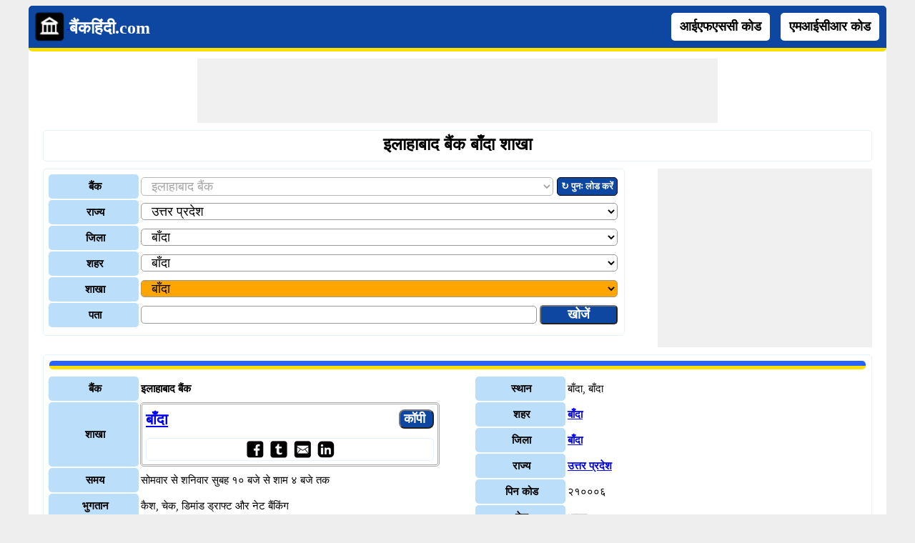

--- FILE ---
content_type: text/html; charset=utf-8
request_url: https://www.bankhindi.com/Allahabad-bank-Banda-branch/banda_banda_182-b5
body_size: 35674
content:


<!DOCTYPE html>
<html xmlns="http://www.w3.org/1999/xhtml" itemscope itemtype="http://schema.org/WebPage" prefix="og: http://ogp.me/ns#" lang="hi">
<head><title>
	इलाहाबाद बैंक बाँदा शाखा | इलाहाबाद बैंक बाँदा संपर्क | इलाहाबाद बैंक बाँदा फोन | इलाहाबाद बैंक बाँदा पता - हिन्दी में | Allahabad Bank Banda Branch | Allahabad Bank Banda Contact | Allahabad Bank Banda Phone | Allahabad Bank Banda Address - in Hindi
</title>
    <!--Site Verifications-->
    <meta name="google-site-verification" content="s_hCgYAff-1DdycWCKOge75KxPzCRr_BfKegA9YcUEI" /><meta name="y_key" content="41e63321fc3e6e8f" /><meta name="msvalidate.01" content="B3066B21C8BB06A15185D558C8873DEE" /><meta name="viewport" content="width=device-width, initial-scale=1" />

    <!-- Google tag (gtag.js) -->
    <script async src="https://www.googletagmanager.com/gtag/js?id=G-LCLVQ0WV72"></script>
    <script>
        window.dataLayer = window.dataLayer || [];
        function gtag() { dataLayer.push(arguments); }
        gtag('js', new Date());

        gtag('config', 'G-LCLVQ0WV72');
    </script>

    <script type="text/javascript" async src="//pagead2.googlesyndication.com/pagead/js/adsbygoogle.js"></script>
    <script type="text/javascript">
        (adsbygoogle = window.adsbygoogle || []).push({
            google_ad_client: "ca-pub-4783744004312893",
            enable_page_level_ads: true
        });
    </script>
    <style type="text/css">
        /*skeleton.min.css*/
        .ContentPage{position:relative;width:100%;max-width:1200px;margin:0 auto;padding:0;background-color:#fff}.container{position:relative;width:100%;max-width:1200px;margin:0 auto;padding:0 20px;box-sizing:border-box}.column,.columns{width:100%;float:left;box-sizing:border-box}.row{margin-bottom:10px}.container .one.column,.container .one.columns{width:2.5%}.container .two.columns{width:9%}.container .three.columns{width:15.5%}.container .four.columns{width:22%}.container .five.columns{width:25.5%}.container .six.columns{width:35%}.container .seven.columns{width:41.5%}.container .eight.columns{width:48%}.container .nine.columns{width:51.5%}.container .ten.columns{width:61%}.container .eleven.columns{width:67.5%}.container .twelve.columns{width:74%}.container .thirteen.columns{width:80.5%}.container .fourteen.columns{width:87%}.container .fifteen.columns{width:93.5%}.container .sixteen.columns{width:100%}.container .one-third.column{width:300px}.container .two-thirds.column{width:-webkit-calc(100% - 4% - 300px);width:-moz-calc(100% - 4% - 300px);width:calc(100% - 4% - 300px)}.container .offset-by-one{padding-left:6.5%}.container .offset-by-two{padding-left:13%}.container .offset-by-three{padding-left:14.5%}.container .offset-by-four{padding-left:26%}.container .offset-by-five{padding-left:32.5%}.container .offset-by-six{padding-left:39%}.container .offset-by-seven{padding-left:45.5%}.container .offset-by-eight{padding-left:52%}.container .offset-by-nine{padding-left:58.5%}.container .offset-by-ten{padding-left:65%}.container .offset-by-eleven{padding-left:71.5%}.container .offset-by-twelve{padding-left:78%}.container .offset-by-thirteen{padding-left:84.5%}.container .offset-by-fourteen{padding-left:91%}.container .offset-by-fifteen{padding-left:97.5%}.one-third-Adjustable-left.column{float:left;margin-right:10px;width:300px}.one-third-Adjustable.column{width:-webkit-calc(100% - 10px - 10px - 300px - 300px);width:-moz-calc(100% - 10px - 10px - 300px - 300px);width:calc(100% - 10px - 10px - 300px - 300px);margin-left:0}.one-third-Adjustable-right.column{float:left;margin-left:10px;width:300px}@media only screen and (min-width:1200px){.column,.columns{margin-left:4%}.column:first-child,.columns:first-child{margin-left:0}.row{margin-bottom:10px}}@media only screen and (max-width:1200px){.column,.columns{margin-left:4%}.column:first-child,.columns:first-child{margin-left:0}.row{margin-bottom:10px}}@media only screen and (min-width:768px) and (max-width:959px){.column,.columns{margin-left:4%}.column:first-child,.columns:first-child{margin-left:0}.row{margin-bottom:10px}.one-third-Adjustable-left.column{float:none;width:100%;margin-bottom:10px;margin-right:0}.one-third-Adjustable.column{width:-webkit-calc(100% - 10px - 300px);width:-moz-calc(100% - 10px - 300px);width:calc(100% - 10px - 300px);margin-left:0}}@media only screen and (max-width:767px){.column,.columns{margin-left:0}.row{margin-bottom:10px}.container .one.column,.container .one.columns,.container .two.columns,.container .three.columns,.container .four.columns,.container .five.columns,.container .six.columns,.container .seven.columns,.container .eight.columns,.container .nine.columns,.container .ten.columns,.container .eleven.columns,.container .twelve.columns,.container .thirteen.columns,.container .fourteen.columns,.container .fifteen.columns,.container .sixteen.columns,.container .one-third.column,.container .two-thirds.column{width:100%;margin-bottom:7px}.container .offset-by-one,.container .offset-by-two,.container .offset-by-three,.container .offset-by-four,.container .offset-by-five,.container .offset-by-six,.container .offset-by-seven,.container .offset-by-eight,.container .offset-by-nine,.container .offset-by-ten,.container .offset-by-eleven,.container .offset-by-twelve,.container .offset-by-thirteen,.container .offset-by-fourteen,.container .offset-by-fifteen{padding-left:0}.one-third-Adjustable-left.column{float:none;width:100%;margin-bottom:10px;margin-right:0}.one-third-Adjustable.column{width:100%;margin-bottom:10px}.one-third-Adjustable-right.column{float:none;margin-bottom:10px;width:100%;margin-left:0}}@media only screen and (min-width:480px) and (max-width:767px){.column,.columns{margin-left:0}.row{margin-bottom:10px}.container .one.column,.container .one.columns,.container .two.columns,.container .three.columns,.container .four.columns,.container .five.columns,.container .six.columns,.container .seven.columns,.container .eight.columns,.container .nine.columns,.container .ten.columns,.container .eleven.columns,.container .twelve.columns,.container .thirteen.columns,.container .fourteen.columns,.container .fifteen.columns,.container .sixteen.columns,.container .one-third.column,.container .two-thirds.column{width:100%;margin-bottom:10px}}.container:after{content:"\20";display:block;height:0;clear:both;visibility:hidden}@media only screen (min-width:1200px){}
        /*site.min.css*/
        body{font-size:15px;font-family:Verdana;line-height:32px;background-color:#eee}.VAM{vertical-align:middle}.PlayStoreBanner{width:48px;height:48px}.PSFixed{position:fixed;bottom:60px;z-index:10;width:64px;height:64px}.IMG64x64{height:64px;width:64px}p{text-align:justify}.LineHeight30{line-height:36px}.box{border:1px solid #e3f2fd;-moz-box-sizing:border-box;-webkit-box-sizing:border-box;box-sizing:border-box;text-align:center;padding:5px}.Ifsctable td:nth-child(2n){word-break:break-word}.box,.footer,.DDLH,ul.ulSocial li,ul.IFSCSocial li,ul.SubMenu li,.header,.GreyHeader,.AcordianHeader,.txtbox,.btncss,.IFSCCodeContainer,.IFSCSocialContainer,.btncss,.FBIcon,.TwIcon,.WAppIcon,.reIcon,.LiIcon,.mailIco,.shareButton,.shareImg{border-radius:5px}h1,h2,h3{text-align:center;font-family:Arial;margin-top:0;margin-bottom:5px}h1{font-size:24px;line-height:27px}h2{font-size:21px;line-height:24px}h3{font-size:18px;line-height:21px}.PNLNote{padding:10px 0 10px 0;font-size:13px}.YellowNote{background-color:#ff0;color:#ffa500;border-radius:5px}.OrangeNote{background-color:#ffa500;color:#ff0;border-radius:5px}.RedNote{background-color:#f00;color:#ff0;border-radius:5px}.shareW{display:none!important}ul.ulSocial{list-style:none;margin:0 auto;text-align:center;padding:5px 0 5px 5px;white-space:nowrap;overflow-x:auto;overflow-y:hidden;font-weight:bold}ul.ulSocial::-webkit-scrollbar{height:5px;background-color:#b5d7f3}.ulSocial::-webkit-scrollbar-thumb{background-color:#4682b4}ul.ulSocial li{display:inline-table;padding:5px 10px 5px 10px;margin:0 10px 0 0}ul.ulSocial li a{color:#fff;text-decoration:none}.IFSCSocialContainer{border:1px solid #e3f2fd}ul.IFSCSocial{list-style:none;margin:0 auto;text-align:center;padding-left:0;white-space:nowrap;overflow-x:auto;overflow-y:hidden;font-weight:bold;line-height:12px}ul.IFSCSocial::-webkit-scrollbar{height:5px;background-color:#b5d7f3}.IFSCSocial::-webkit-scrollbar-thumb{background-color:#4682b4}ul.IFSCSocial li{display:inline-table;padding:0;margin:0;color:#fff}ul.IFSCSocial li a{color:#fff;text-decoration:none}ul.IFSCSocial li div{cursor:pointer}.SharePanel{position:fixed;bottom:0;z-index:10;line-height:25px;padding:5px 0;background-color:#fff;width:inherit;max-width:1200px;margin:0 auto;left:50%;transform:translate(-50%,0)}.BorderRadius5{border-radius:3px}.popupDivSocialshare{border:1px solid #2962ff;width:200px;height:250px;position:fixed;z-index:10;background-color:#fff;bottom:45px;margin:0 auto;left:50%;transform:translate(-50%,0)}.Sharediv{border-bottom:1px solid #2962ff;line-height:40px;background-color:#2962ff;color:#fff}.scollShare{white-space:nowrap;overflow-y:auto;height:200px;margin:5px 10px}.scollShare img{vertical-align:middle}.scollShare>div{margin-bottom:8px}.scollShare>div:nth-child(2n+1){background-color:#f5f5f5}.scollShare>div div{color:#01579b;font-weight:bold;cursor:pointer}.scollShare>div div:hover{color:#bf360c}.scollShare a{text-decoration:none;font-weight:bold;color:#01579b}.SocialShare{margin:0 auto}.SocialShare li{list-style:none;display:inline-block;float:none;border:1px solid;margin:0 -2px;padding:5px 15px;min-width:13.7%;text-align:center}.SocialShare li a{text-decoration:none;color:#fff;font-weight:bold}.SocialShare div{font-weight:bold}.scollShare::-webkit-scrollbar{width:5px;background-color:#ddd}.scollShare::-webkit-scrollbar-thumb,.scroll-y::-webkit-scrollbar-thumb{background-color:#424242}.scollShare::-webkit-scrollbar-thumb:hover,.scroll-y::-webkit-scrollbar-thumb:hover{background-color:#666;border:1px solid #eee}.scollShare::-webkit-scrollbar-track,.scroll-y::-webkit-scrollbar-track{border:1px #fff solid}.shareButton{padding:7px 5px;border:1px solid #2962ff;margin:0 1px;color:#fff;background-color:#2962ff;font-weight:bold;cursor:pointer}.shareImg{width:36px;height:40px}.WAppIcon{border-color:#008000;background:#008000;color:#fff;cursor:pointer}.WAppIcon a{cursor:pointer}.FBIcon{border-color:#306199;background:#306199;color:#fff}.FBIcon a{cursor:pointer}.mailIco{border-color:#000;background:#000;color:#fff}.mailIco div{cursor:pointer}.TwIcon{border-color:#1da1f2;background:#1da1f2;color:#fff}.TwIcon a{cursor:pointer}.reIcon{border-color:#ff451a;background:#ff451a;color:#fff}.reIcon a{cursor:pointer}.LiIcon{border-color:#0274b3;background:#0274b3;color:#fff}.LiIcon div{cursor:pointer}.close{font-size:21px;text-align:right;cursor:pointer}.ShowOnlyMobile{display:none}.AcordianHeader{background:#2962ff;color:#fff;padding:5px 2px 2px 2px;border-bottom:solid 5px #ffde03}.header{overflow:hidden;background:#0d47a1;padding:5px!important;border-bottom:solid 5px #ffde03}.GreyHeader{background-color:#eee;border:1px solid #e3f2fd;padding-left:10px}.logoheader{float:left;text-align:center}.logo{top:5px;left:5px}.LogoImg{vertical-align:middle;width:48px;height:48px}.logotext{font-size:24px;color:#fff;position:relative;top:7px}.logotext a{color:#fff;text-decoration:none;font-weight:bold}.logotext a:hover{color:#fff}.NoItem{font-size:medium;color:#f00}.Title{font-size:21px;font-weight:bold;color:#000;clear:both}.NL{margin-bottom:10px}.NL a{border:1px solid #0d47a1;border-radius:5px;text-decoration:none;padding:0 5px;margin-right:5px;background:#2962ff;color:#fff;font-weight:normal}ul.SubMenu{margin:0 auto;padding:0;text-align:center;float:right;font-size:18px}ul.SubMenu li{display:inline-table;float:none;padding:10px;line-height:15px;margin:5px;border:solid 2px #fff;font-weight:bold;text-decoration:none;background-color:#fff}ul.SubMenu li:hover{background-color:#e3f2fd}ul.SubMenu li a{color:#000;text-decoration:none;line-height:15px}.Scrolling{width:100%;white-space:nowrap;overflow-x:scroll;overflow-y:hidden;-webkit-overflow-scrolling:touch}.Scrolling::-webkit-scrollbar{height:5px;background-color:#ddd}.Scrolling::-webkit-scrollbar-thumb,.scroll-y::-webkit-scrollbar-thumb{background-color:#0d47a1}.Scrolling::-webkit-scrollbar-thumb:hover,.scroll-y::-webkit-scrollbar-thumb:hover{background-color:#666}.Scrolling::-webkit-scrollbar-track,.scroll-y::-webkit-scrollbar-track{border:1px solid #e3f2fd}.NoteSpan{width:100%;font-size:13px;font-style:italic;font-weight:bold;line-height:18px}.footer{clear:both;width:100%;background:#e3f2fd;text-align:center;border-top:3px solid #ffde03}.clear{width:100%;clear:both}.clearwith10{width:100%;clear:both;padding-top:5px;padding-bottom:5px}ul{margin:0;padding:0}a{font-weight:bold;line-height:30px}a:hover{color:#0d47a1}.txtbox{border:1px solid #999;-moz-box-sizing:border-box;-webkit-box-sizing:border-box;box-sizing:border-box;padding-left:10px;font-size:18px}.btncss{color:#fff;background-color:#0d47a1;font-weight:bold;padding:2px 10px -1px 10px;font-size:18px}.btncssCOPY{border-radius:8px;padding-left:5px;padding-right:5px}.popuptext{visibility:hidden;width:120px;height:20px;line-height:20px;background-color:#555;color:#fff;text-align:center;border-radius:5px;padding:8px 0;z-index:12;position:fixed;bottom:100px;left:0;right:0;margin:auto}.show{visibility:visible;-webkit-animation:fadeIn 1s;animation:fadeIn 1s}.IFSCCodeContainer{border:3px double #aaa;padding:5px;-moz-box-sizing:border-box;-webkit-box-sizing:border-box;box-sizing:border-box}.IFSCCode{font-size:21px;font-family:'Times New Roman',Times,serif;font-weight:bold}.bulletedArrow{margin-left:30px;font-family:Arial,'DejaVu Sans','Liberation Sans',Freesans,sans-serif;list-style:none}.bulletedArrow li::before{content:'➠';font-size:large}.GV{border-collapse:collapse;background-color:#fff;color:#000}.DDLH{font-weight:bold;background-color:#bbdefb;padding-left:5px;width:120px;text-align:center}.anchorRefreshBank{font-size:13px;line-height:24px;border:1px solid #000;padding:0 5px;border-radius:5px;text-decoration:none;float:left;white-space:nowrap;margin-left:5px;color:#fff;background-color:#0d47a1}.anchorRefreshBank:hover{color:#fff}.DDLHBig{font-size:18px}.DDCenter{width:100%;text-align:center;margin:0 auto}.imgTwoColumn{width:48%}.FontBold{font-weight:bold}.txtCenter{text-align:center}.Width100{width:100%}.txtLeft{text-align:left}.InlineBlock{display:inline-block}.displayFlex{display:flex}.Width25{width:25%}.schema-ol-list{list-style:none;display:inline-block;padding:0;margin:0;line-height:36px}.schema-list{display:inline-block}.displayBlock{display:block}.fl{float:left}.fr{float:right}.displayNone{display:none!important}.ML10{margin-left:10px}.displayInlineBlock{display:inline-block}.MR10{margin-right:10px}.MB10{margin-bottom:10px}.MT5{margin-top:5px}@media only screen (min-width:1200px){.shareButton{padding:5px !important;}.shareImg{height:36px;}}@media only screen and (min-width:768px) and (max-width:959px){.bulletedArrow{margin-left:-19px}ul.SubMenu li{border:0}}@media only screen and (max-width:767px){.shareW{display:inline-table!important}.TwIcon a{cursor:pointer}.scrollList{max-height:640px;overflow-y:auto}.logoheader{float:none}ul.SubMenu{padding-right:10px;padding-top:0;float:none}ul.SubMenu li{padding:8px 2px 2px 2px;margin:5px 5px 0 5px;margin-right:0;font-family:Arial,'DejaVu Sans','Liberation Sans',Freesans,sans-serif}.logotext{position:relative;top:5px;font-size:18px}.LogoImg{width:36px;height:36px;padding-left:5px}.HideInMobile{display:none}.ShowOnlyMobile{display:block}.header{padding-top:0;padding-bottom:0}.logo{float:none;display:inline;text-align:center}.logo table{text-align:left;margin:-4px auto 0 auto}.DDLH{width:60px}.imgTwoColumn{width:100%}.bulletedArrow{line-height:24px;margin:0 0 0 -19px;padding-left:10px}.box{border:0 solid #000;-moz-box-sizing:border-box;-webkit-box-sizing:border-box;box-sizing:border-box;text-align:center;padding:0 5px 0 5px}.Ifsctable{padding:0}}@media only screen and (min-width:480px) and (max-width:767px){.DDLH{width:60px}.imgTwoColumn{width:100%}.bulletedArrow{line-height:24px}Ifsctable{padding:0 5px}}@media only screen (min-width:1200px){}
        /*SMInRecord.Sprite.css*/
        .sminrecord{background-image:url('/Images/Sprites/SMInRecord.sprite.png');background-repeat:no-repeat;display:inline-block}.sminrecord.email{width:25px;height:25px;background-position:-10px -10px}.sminrecord.facebook{width:25px;height:25px;background-position:-10px -45px}.sminrecord.googleplus{width:25px;height:25px;background-position:-10px -80px}.sminrecord.linkedin{width:25px;height:25px;background-position:-10px -115px}.sminrecord.twitter{width:25px;height:25px;background-position:-10px -150px}.sminrecord.whatsapp{width:25px;height:25px;background-position:-10px -185px}
        /*SMShareIcons.Sprite.css*/
        .smshareicons{background-image:url('/Images/Sprites/SMShareIcons.sprite.png');background-repeat:no-repeat;display:inline-block}.smshareicons.emailicon{width:43px;height:40px;background-position:-10px -10px}.smshareicons.facebookicon{width:39px;height:39px;background-position:-10px -60px}.smshareicons.googleplusicon{width:39px;height:39px;background-position:-10px -109px}.smshareicons.linkedinicon{width:39px;height:38px;background-position:-10px -158px}.smshareicons.redditicon{width:39px;height:40px;background-position:-10px -206px}.smshareicons.twittericon{width:40px;height:40px;background-position:-10px -256px}.smshareicons.whatsappicon{width:39px;height:39px;background-position:-10px -306px}
        /*Ads.css*/
        .ResAdHR{width:728px;height:90px;margin:0 auto;text-align:center;background-color:#f0f0f0;clear:both}.ResInsHR{width:728px;height:90px}.ResAdHH{width:728px;height:90px;margin:0 auto;text-align:center;background-color:#f0f0f0;clear:both}.ResInsHH{width:728px;height:90px}.ResAdRH{width:300px;height:250px;margin:0 auto;text-align:center;background-color:#f0f0f0;clear:both;position:relative}.ResInsRH{width:300px;height:250px}.ResAdRHR{width:300px;height:250px;margin:0 auto;text-align:center;background-color:#f0f0f0;clear:both;position:relative}.ResInsRHR{width:300px;height:250px}.ResAdRR{width:300px;height:250px;margin:0 auto;text-align:center;background-color:#f0f0f0;clear:both;position:relative}.ResInsRR{width:300px;height:250px}.ResAdVH{max-width:300px;max-height:600px;margin:0 auto;text-align:center;background-color:#f0f0f0;clear:both}.ResInsVH{width:300px;height:600px}.ResAdVHR{max-width:300px;max-height:600px;margin:0 auto;text-align:center;background-color:#f0f0f0;clear:both}.ResInsVHR{width:300px;height:600px}.ResAdVHH{width:300px;height:600px;margin:0 auto;text-align:center;background-color:#f0f0f0;clear:both;position:relative}.ResInsVHH{width:300px;height:600px}.ResAdVR{width:300px;height:600px;margin:0 auto;text-align:center;background-color:#f0f0f0;clear:both;position:relative}.ResInsVR{width:300px;height:600px}@media only screen and (min-width:768px) and (max-width:959px){.ResAdRHR{width:728px;height:90px}.ResInsRHR{width:728px;height:90px}.ResAdVH{max-width:300px;max-height:600px}.ResInsVH{width:300px;height:600px}.ResAdVHR{max-width:728px;max-height:90px}.ResInsVHR{width:728px;height:90px}.ResAdVHH{width:728px;height:90px}.ResInsVHH{width:728px;height:90px}.ResAdVR{width:300px;height:600px}.ResInsVR{width:300px;height:600px}}@media only screen and (max-width:767px){.ResAdHR{width:300px;height:250px}.ResInsHR{width:300px;height:250px}.ResAdHH{width:320px;height:100px}.ResInsHH{width:320px;height:100px}.ResAdRHR{width:300px;height:250px}.ResInsRHR{width:300px;height:250px}.ResAdVH{max-width:300px;max-height:90px}.ResInsVH{width:300px;height:90px}.ResAdVHR{max-width:300px;max-height:250px}.ResInsVHR{max-width:300px;max-height:250px}.ResAdVHH{max-width:320px;max-height:100px}.ResInsVHH{max-width:320px;max-height:100px}.ResAdVR{width:300px;height:250px}.ResInsVR{width:300px;height:250px}}@media only screen and (max-width:767px) and (min-width:480px){.ResAdHR{width:300px;height:250px}.ResInsHR{width:300px;height:250px}.ResAdHH{width:320px;height:100px}.ResInsHH{width:320px;height:100px}.ResAdRHR{width:300px;height:250px}.ResInsRHR{width:300px;height:250px}.ResAdVH{max-width:300px;max-height:90px}.ResInsVH{width:300px;height:90px}.ResAdVHR{max-width:300px;max-height:250px}.ResInsVHR{max-width:300px;max-height:250px}.ResAdVHH{width:320px;height:100px}.ResInsVHH{width:320px;height:100px}.ResAdVR{width:300px;height:250px}.ResInsVR{width:300px;height:250px}}@media only screen and (max-width:767px){.ResAdRH,.ResInsRH{height:100px}}                                                                                                                                                                                                                                                                                                                                                                                                                                                                                                                                                                                                                                                   
    </style>
   
    <link rel="amphtml" href="https://www.bankhindi.com/Allahabad-bank-Banda-branch/banda_banda_182-b5/amp" />
<meta property='title' content='इलाहाबाद बैंक बाँदा शाखा | इलाहाबाद बैंक बाँदा संपर्क | इलाहाबाद बैंक बाँदा फोन | इलाहाबाद बैंक बाँदा पता - हिन्दी में | Allahabad Bank Banda Branch | Allahabad Bank Banda Contact | Allahabad Bank Banda Phone | Allahabad Bank Banda Address - in Hindi' /><meta property='description' content='गुलारनका बाँदा २१० ००६ उत्तर प्रदेश स्थित बाँदा शहर में इलाहाबाद बैंक बाँदा शाखा के बारे में अधिक जानकारी, यहाँ हिंदी में प्राप्त करें। अन्य विवरण में, इलाहाबाद बैंक बाँदा फोन की जानकारी भी दी गयी है।' /><meta property='og:title' content='इलाहाबाद बैंक बाँदा शाखा | इलाहाबाद बैंक बाँदा संपर्क | इलाहाबाद बैंक बाँदा फोन | इलाहाबाद बैंक बाँदा पता - हिन्दी में | Allahabad Bank Banda Branch | Allahabad Bank Banda Contact | Allahabad Bank Banda Phone | Allahabad Bank Banda Address - in Hindi' /><meta property='og:description' content='गुलारनका बाँदा २१० ००६ उत्तर प्रदेश स्थित बाँदा शहर में इलाहाबाद बैंक बाँदा शाखा के बारे में अधिक जानकारी, यहाँ हिंदी में प्राप्त करें। अन्य विवरण में, इलाहाबाद बैंक बाँदा फोन की जानकारी भी दी गयी है।' /><meta property='og:url' content='https://www.bankhindi.com/Allahabad-bank-Banda-branch/banda_banda_182-b5' /><meta property='og:type' content='website' /><meta property='og:image' content='https://www.bankhindi.com/Images/bankhindilogoBIG.png' /><meta property='og:locale' content='hi_IN' /><meta name="description" content="गुलारनका बाँदा २१० ००६ उत्तर प्रदेश स्थित बाँदा शहर में इलाहाबाद बैंक बाँदा शाखा के बारे में अधिक जानकारी, यहाँ हिंदी में प्राप्त करें। अन्य विवरण में, इलाहाबाद बैंक बाँदा फोन की जानकारी भी दी गयी है।" /><meta name="keywords" content="इलाहाबाद बैंक बाँदा शाखा, इलाहाबाद बैंक बाँदा संपर्क, इलाहाबाद बैंक बाँदा फोन , इलाहाबाद बैंक बाँदा पता, हिन्दी में, Allahabad Bank Banda Branch, Allahabad Bank Banda Contact, Allahabad Bank Banda Phone, Allahabad Bank Banda Address, in Hindi" /></head>
<body>
    <form method="post" action="./banda_banda_182-b5" id="form1">
<div class="aspNetHidden">
<input type="hidden" name="__EVENTTARGET" id="__EVENTTARGET" value="" />
<input type="hidden" name="__EVENTARGUMENT" id="__EVENTARGUMENT" value="" />
<input type="hidden" name="__LASTFOCUS" id="__LASTFOCUS" value="" />
<input type="hidden" name="__VIEWSTATE" id="__VIEWSTATE" value="sTDT4R5Zgr/ohmpDHjUxOCOUzQOEdIOBvrPRualGQU4iyK3yYlbHEZ8n896qXxSLiPqb7GH/VdEHsXqIJXtOcnuQEVog9YP6SaYHriegAk7JQUGtcYyLt9CQ5WioDj7Qozsef6eukgjrEaLB4XFg/GnpVKTKwODqVLKZBYaLLDDpKjOuKWz6SMDeupR5kvbmbnSFmsVkRmSFpFXZSHscFU3DUvfxgGoHoJQqfaaJNXYMNCVy7YiJKE3FZZO2/2WT6j36EKiAli/UOOPw5JJV/WHLGWx2zj4+fMiekDv04oKKUknJXe3kdlGOr7hNCFkhxi9gbukStEu8xW3Mp9pmLqzXdK2VlruN0vZ7GBr7/G8CleyKEbJHVim3Pi0PoxMKWGks/fQdhtPNJeTTDwutWsW6Zzu9RP1P5zTX3EHU9KIH+g4yqwSyPF7SAe7CLuInAqD+q4LtZicZoj1PpHQnQJleewRSf0POVKw/beR0p0iQE2y55vFzrp8HOCigmNqTy1xruJxgOqkCBxc3Np40m2ACPIO+/tJl6JBhlDymENqUkHXG+VUKmCWntFVeljbaudnAAhzqWpSynK4efli+k5LAJhvbVQvQgMWwWqWe2AYGbpVyAGpR2Zs8k0bLOKFcm/i6GD97b6eIX4OeFPtsx9JfKPcrsj2dfRqKIwgTCsb2nxHF9rcqkEUwx3fT3yowl9proDgHXKuLKQ51njqWwh7MGwuZylTauIGr0QnDfQ2HnaY9ooCml95snRSGV2Rtan/EgGZjNZNUNF0svWX7Dqjh5JBJzRTMhCh5ldRJ8TiCpGOeyvCNdKjl0lqrxE3iW8koARMJ4O5wZW0s2S2wkViKiB8Kgwqkq1HB9xM3sSld4+NVU6r6IFFjpln8ZYCtK+XaBBeJiL+rLxjOr0625VkAX/xDi2dBeEbFtP3pI+Y8sIRM3Kl/Sdu2cvgOaPnpx+Vuo20HaQLbRioCoZuSGSQ6npzqmUuPcuS2bxdkB773znqjal6Q7HGx/VgR58rc+rx8iPbDb511pbsgyahivyzyFuA7gkmsCc4H048N6O+LDF1t3VlNsaYa5Syp8DeDNjR5bHl5B4UfcV0VCb3RyGG5UtZsSnMs++zEgWRWBhmQZKGQXG75sGycwCDVwjNNxMezg/LdBVwtJLmSE8ybeNfG+ckbutMGR5dYSjGj3pq4L7ylLScqlId0YO7r9CQSyNUtrgP96jyfapHYHXmH0YtRUmNYOKyFYCbsEc15wkg3wtUo4UMoolu+PBwAGxY1Z0qEMn7DSZA4ZhKeqvFMJtVVoH8xRU8rA+WGBxqoKnRcRvCV/xTMgl53U/p5NGW7qTNRItTStixClHjsNJU4bpM9v6CjZNOULYDAvgfZDPG+iNUx2HU3+FJjCvlrL2hCa0gyzm3KwOHj96Cw/H9J7ODJKkcMb8B3OxZgFoz45OHDKxUq3Weld07iooCizvxUmpHJnEzWxIteD0sWQNQTg8tXdkVPv1YIOJ3UNlzbHnGBeTvovbR5/k9/qU2F4cRwv4AwOq0iUkIhUxeNoVvOXPvUwiNIsN/qIEaFCseF7VYT04S5Mi8E+D3MnoB8PJ4wHxLzTV9r3f6p3cYMf1V8D+uxSI4AtXje4xfZ+xGatGYUBA2Hcx3qrfDCQ2RNaa4VKbx+pD3myuWhTlXkjNJx5/8si1zHC01idztcPU9s++Uu+j3berdIicQK3PpXhnbQnn5AnIhcfTmEg8weQTeV9G1o23GNvCC8A7BpXeVZ9YA0uAqbtjMiekn83FJ78bDwW+5bZ/iQyu0H4NAz7kvRPx01Fr8cqHrj8KcEgRKl4dhuWB4n/vfQfs952rEy+a6w+Et7yOgTKNnpXV31fzpjtiC1nz2LbADJ823E6U4czpW4t4P3PYLMz9V/By6xWhw0YGILp4wC6MExJMSArR1/DN97KdWTPhfOiUEEZh/oxrkxxVz6CTRxJLvFu99QUXoho2w1lnpHsWZbhYoiuKMYR+atM9e/7pW+E8MF8GA0u2Rj8EB37pBaGoZpQmU7ikck16P2K+loGKAxgCCmHN5ehAREuVOJCXcAQmKzy/E/0z48w1Dso0oz6PaUcsQYrxNU4/yaSbnb1xvpl/9LTD/N0Sg1X0dBTE88CmfPsp9o6pzUzSJftNP1kHXbNS6Z9VqG+7GdkTcj0GRqd+PfMSEGJSb1qLpBidptAvTZ4+mEa+DsV8jxiD/sSkM6N0dkDFScviOmyIEO3dI+KmR9Gd//[base64]/+Zv79iess4lTkXDVdcSKCn8sGyQ7xbum2arPFrnJf7c6ELlaVzdNACbdvOB94eCKqheKnfmebcdnDghY/9j1sApFK3zfVfmJ+nIkFhku5j48ZHuPRn3DAhdzWJuO3QLW/ofZhJx642NhD7flQCKik7CxGnq3UbHHjDybp8EVaF7a67De23lExIxhZcreXAAr8hhXpnNrvc/InjpkFmzKZ6e/bCiFPmi6IryLxhKBAkvVJQ4uAR8OeBLw35mrzRm/U4GWN7N8+NOg+zuF+x54k/6vxBHW/a7FwswxYFTqEIHkXNDHZcck6mUfizTzLrFc6kckzZAup6yZLrci/F35VHDas2pHEgOPKOBcAG0fwcPyMUqEgV8xKY89XkJnMWTakKecTcJrl42ADJeUVz0AqNsAvSDCOcKffretZNK/yrDp/bBlzJk9xCwWyh9GVzHDVieLLDaf7GiCVsQwFT0dkGOsI2DEpLTpApNEe96eK/0NebrMs2KvsJ29smWloBazap6zxpphZGyrZPK0+FS6VKVJZ0oNLY6gmlzuNUmxNOZIre3RTFNixwsOjcRIVfMQbu4BjT+gUEKO8fiUnN3aj4HoHEfDzuU75rgD8dvwx0P6PeTlc9rrr/9fj+zJjIxUwYee+0Qb56JIpo2MetrPNU82sh/G+nYySIe5IYCvIYTXa/u40FCpU+HMsLE7tKhX5jLRsL0bQTBiB7eYb6vwAdPSul2hUzZcm3L0VrgfzD3jvE9Kb9GMBCslFLFczRyliBDe79G0J/IlSb9HMvdbGp8Of3N363IsPh2InvFvtQQh5GhFcPIm2cY67ADVFERcPst+dakrCc2dvH4wXpOxolSNUtmMLJ+Q47mSwK62jRLOxlV9nRP/N0LvyH81RdoVHHBLxO6Zjcz+O5ScerDaZxUIRO9i6sK3CkIIKeM8uyYLjla4sFBpGE8/ml7aYSOgro/2wLBtD8IJA+0dlO2ScKtgSjQQY6ykadebfL1PKXwe9v0qsyt5kDnytiYbgz2+lXm5N63XuUB76k5UaEG5hDvcY77mFjjwfoHWwh5GTrS9RP638RVBl20FRKWv+1E8p8zWE84OyGfdny9wmpzyTfZ/h35q6lKazSvMQOw4FA6FCcAh9wsSGGC+z9TV3Z/lNxtK5iPJGcCYyagl9MYu8y8PusJL58B70sy2ZmER+pNDo9R2HAe2VhMJy7jurK1PJB4BJxNCHe4srxLqEKa/0isrbqBMR4VHH0l4h75y3u7hwpL10Kc6A00pVcZOFxKeRO2ueIteTZDhko3MXaJAFRolCTG1zpjdjUlGmzNy7fkLwmibEwMZfJN0pkyb+3s5OJ9QyTL7PfFQaqJWwz67GRFyDzOVlOvQ5q//Oe4Ygjp1p+mDlcJhfY0FT/YsgTi8zE3KFI0OGs2C+7v6kw7SjvcX0/vRJgIJ88dqJyUcIlAOYiRwrYTRenNGIAn96DY6SUBXPmDZWG2lyF7w9sG9I5TNl+o+sLSUYYe187c+4GkLotrX2byh4MLq6J6BzQZOKQWEdYzC3VQhM32qKbYsjFFISnW7TyAtxEBEsxC/WYTBmnxpb27HUUsecWMOG0jbZ2T3zHbF0bz4VFbT3ARaPK4CEQ23B/p5iJpjyl7nZSvP9L3sOrLU0HHSM0yJoM5JrHF6AnNoparaHb/[base64]/kksh5qyoL5jn9M6XO8HFye+1XHA5oei3uOWHDD5cgdjLF82RxqRJ3OMlZZ5QmHaUslM6iAE08HIkWpjVi5WXGjgIGUssVpcnGssf30DXeaZTb6/nA7IFW5SPB+zfUb4Vuq+zJCP16pALlxzXNYpnXzhb22eZIcpkdDCfYfad7DEQKLMT8eG6d1hhkh/nQOsn/[base64]/uvZH4125fhAvD9lsTtJyG20F+bAUCUYjBh0RPpD/Xyks0hALViawjsvcBbARl/HIXiIrzSCdVk/0cfpVUWGKBFcA+U56o/YqCwVHXrLC4ATnYIxxZzAqI4MdfzRrC3GlRNPBhATBgWagCa1q/2++y+KVcZxyyNBP2iXkqCTNARAzT/6rFPulW13rcnQbBMFldvhNKNOIhZG2oyN55q4pB98ePhm1nCmys4Pf9gTH19LQSCCI+4TiD7xtRpgrTn6Fvck5bD8dbCcUw6Z3/[base64]/19tuWfX3bFDoZwA3BnH/lSlr/MrnbkslT1wYpLh0AJ6oMKjJO3vaZmHqle+wWVO2juaUlLBj7oeKr5k9AAXyUIfuQEF+8l6/R4mgglQLgoE2giby18AkjD8aYDxy/44p4IgF7uLNFF/[base64]/1huVZNGT/j0UxkSDjBg1N2TUkP7/wtoDWfejW6HoKNjpj2uVBEmKtosyEPYdqQertdprFKcQuc3h4Pe2f6PycgFJfKbHicimOEiiLYp1HMLbW0TkyqTBtxM4V9mBfzhy22GBJ1WqgoyZgfYqgUO2SpiqDg3n5aqoRYtUe1DtzPjUVJyzGbFs6BNJm89bdE/[base64]/nc0dQ4DjhO/NlwMpXzU4UKZv3uJft795/AQjsiElwfBeycJAZYLX63Qyc1MUru+OXdjMV/1HGKy2pVmNP668tCz2jolgzxyN3Ouvvo+pci5O9Flbvb1QOt74c4edBJT+jaY54RtnaCEff+Y9i0cwo91aKuBd7MVd/2zrU7QxAIzR6LdR2iRPSD1YLcXX3eoamygZDVwFwIZggULVsVoU7LaSNje95wb1q/gUh2fO+SJTZ9J1rl4HdZ3StQN/5I5vO9gRWt9Raw3Hz161r37+hPolFRpKtBHGp9IrbzdQ39hezUaeAggHsfOrI3QVDgx6W2v3ee5ri6z/BGvqyewXmRp0+3eGT8iF5hVtZ60krArExUD0s4KJDEg7nwkZgLlPKkySASdccjMZ/bbzvCCIrKJkYvLGCKIiFxT2XI6ZRwTZXgo4hStQRMOd4y29csN9w0oqfgDIySQJH2ETidV64eMbvVhh74rLcY8+rXWyNtY0+wVbUAG9ebszUwe/Kqdq8l/WG66VpFlrvS5ouPY7UWhVuU1HnI8M4cB2gpWBUpE764bBH60m7FaZsFJil89+MT7ZS3oPVxXGL+0fBHvfnHIEzBNuMM7ui6Yaw27fBy7DV51tL0k/64hiYiUN28Yvtw6L0vIIjTG9KSutavFf6mNoqFKdybowUpaaBJqH8AN23Y/W99MPwjdeno7tzu+gyhGaf18J6rT5zKd3Fj5SaTqW33Dzuv96dNHUYzHitA+F1Az6KWAOD8xv8mVXyKL1hwA4WbiygnvSW3pWxMoHciYHYiOs9LNz0koCi0Pa1n9OdGuyLSgnLkUihxNxA8Pk5u0OuFqdxQf19nkuCV8ffDN45Wp9sd5XSmXzHBlD/zmnqHpE88D5T+xq1DEOP/lxHOzyOQUATyxOF+k7nk4qCoMVzVhUiUyMrF5ND9VXiMHEtKT2k4T2+jqYeiOErVLO0rww74FCQZqOaaD3c8mdJPFK3wcFklBKaQqFNZrPl53PnHQ5hjIwgWVxP2maDm8TTGeN4IXbPvK5yRxkahvkyekyDrP2zIQAxA/UXcZ/gH6Qgb8BA6OsBXtLXsXEvrL6uXk+abou0XV6AmYURnrLuz+H1jZiVnwzHde5p2uPk2lzMOCuMR6LRE51UM2YGvA8nOPT/YGlFL8ojI+xfH2sPX78GhDDjeK2wLcuURKH/jVK9a26AjY0fFV2nrk4NLWGMjjJPd+Z5ekeExiHF+5GX8y3WPSkizH9Pow5QHamldqK98TZ1wyy0YeFCpXstcrAIyTmJmf9dYTF5ykPgSTPG8r60768jtvbfOwTtLd+lixyO18hbA9sdow/e6R0qQoAdpB00wv0lWoSd2SwGNLjWZ3++y99UsRup2L4OEhP3Zdr4o2pPbFh77GbPu5BoSnZ/bN4uIbiIe457RxGlL7hAkqjH+JqyG+lD74zNKgH8Lsn49Wbb8mWpczpNIq12AM/7B/HqLytO8s3tPpg6z6SuXkOtq3NWjQds52yWyoqvhfUoZUgH4KSAWLNzgvQwYZrLurirWT5ZwQ4Mi6D2B4s3wXTibmeC/GTYJ+9b2TkwU1bPZ5RtiKAepj62wGwdYzv/ajnSOQjOq3VbDvtt02axhzn2BnKH40Wi3zhxXm5+U/G+LLPbTPRZRCmNOMGqTe2Rn5Xslo2Dp5oYOLD8FnGD2OnzXDWyCG+5vfjumeo5Hmjr++f3m9sz+h8IgNIjfYC4a0i/LtzGEuvuPC2BfJskzjESiQdhVx06cjY1q6pcXqtLNN3/fv2zTo6B4PWfsuB8deDCmZrelxQARlg1OkGlqF4skSYofuDVNUHB5Yh8oo8wvJvRmXvoMYgEUsl1wiVAsogfL9cWlxWx9uv6hSlpESkQK3aOKALnTv30aZM3vMtIZoW33sPaEH0GUmfyp7kc1CCJIs58OfCM3o+954kdhU0VtSKjB5I/X1wPjFEYhDZLGNslx7Sbe4fzNO94KBu3B759jYttXhk8wJ4NfUzos35VjTHIxE+4L8ylyNC3agPSTMw3CiVC+0FnMU0zcFJobqOAX8sja3YhVkVm58ILIZGwDHnsUBISHZC0sia2DOcghkrKi2p/lBEKS+S0Y+KXK0tx1cjx4MmZoHI0z2KhQ/0bGK2y7GmvsHMrAk5JbIbJwbHvQmwNnD70KCHB2G98VqoSFoThf3yEduDYC8lk2AErZ0l1ai4w/TqT+rhhJLgDkqru0xpCxEi1wtbVzyYMkSqaQP4LThaaiAubQy5L0uIrK3j/ipaCVQDZUIqPcIswra9mVvn9rYuphYR3VVTFQ+OegZTJX9kLXsl05ncNu0oIMjtHU4bWakO6L4XBFn6WmoRFr8BYNRTcN9fhGmetY8zl3+MhtTXdTyPiTH23FH7yysz6O2kTnWKRkQGUjr31klvEaxmzY7zcdre2AArixZodFdgyKav/c+H2JcUcI7l8GBli/5URyO8VfG3REiXgw/q1imu5ePeCdtRgyJbsYSWK3mnqSRxA1WBBKEoG8qCcWkH7ng2lzRRrtT/DUNDdBU0kZQdsddpbgHExbt9Ej6SKB6b9sJQRAYZone9lmPen0/njRP5vgrCcKzllPg+7mLNyigb1ha0X741u5biH59GHh2zN7bnhqbHPR9zjup/[base64]/tnZxnS4DLq2SGQiqIFP655L9PWpkY7lAQVLBdAWCHqgykTM2YMnMEUQ6QistYQpmiUuuC3hplDcXkU3aQbeqOPllo3qiyVbhBDFcCbE6NX6HulBX/XrX68uGb1f7GAbO5jPDlb8pY7tQaFUDp7RjcuMMnukqk7gUflZXCiQA+6ZnGr2sEgAsfA41MTt0mr/+qJzcuBFoP4EnXq+JrdoNHXiKMUWU+hSobV14L1kHfgwMVjwP4mCBrBgP6dhOTqUjO7mD5Ztvyol+IadHzPTOo7T3ecm+o+NmhyRiT18O9zCvkd/jbDov2Zf1desduo0CTaJrDvj5VjIiG76ERWjgtfvruMbpVlbeFEH5hCHMtt/uabZtNHaHRyrACtgClxX9AjQUKo/wlYqOh8xFNMigT0N+8KohAOnVzqpP2j9/2p9qNpOexeSacfB5XeQiSGApd/bsJnJjSlC5ljju4nwHhwQPHOlyDXzILHs8TXXiOPAWTk5LpoUBED6Zi3IeW6ZrafotMSHh54yTdC4imUC+To7AGUP2k33qSkYKmGd934CYDuRYrgKS/OymULpNhvRwqNjP6ozveNzFvsA5JQVOmjO3BBbUg/UKMQt6dFT0iiS4X2GxOs9EkHqH2kBJIG1HMsJtOm0X4+8WnXl6bR4OUR7AudrKKU3nEeuq3KzvtaNXl2R+NvSiW6VhEqIrB0WnMR3a8hUojIfq6jRXEphvACh8QMQHm6/wnJLgjTEynl45bs1xIeRkvsqw57UiqRnHEPlqNV0KWMO0b5OkYeNw8FGYU3bDo+516LgJ2fhxwxCp8V+vkcJHZUVFtavr/mMOMFeN36qX2Eb+sykW6KDVILOqem6XoDwbuS6VxQlhBVMtrqwCacUo3h2rqsJVAKuZP3UOQCYZmykrAz7xoDJvrSOFoIZvLYW0JmfVflr3j2BFvKCtp7KhW6gt+/aqNHSpZxPoAYOWAPWNQWAHo8QDC6rXKeTuoX3c8ZPhAE7by36ddjOWhxYwSF47mzWS2iZIaJMshqUf1dr+QwVy8GhcuwP3jtKDj0E3Jm1MvWGyQCZtEB0/[base64]/n/pQCn84THL9B9ux2ctLIREfQHjtvzFBV3QKTW7DnXFJXlDIoRZvmEkbij8GxPyAwmtW+5JReRFfcQfA2ZZdGRzOqyddDMPkIT9BVLK/[base64]/kHWH/JZNVVlP25LKJEzk342NJ8dwGO/Ev6qzTy3dPnBlN8Z6tc/vwCIdJAgGzFa7QMRZ6UzQk1UYCkJt9CuUc/KoPL1fi2TaoXXQgXeibFUW9TvODZU4psliDegGLRn1Hn2CsDAFNzRwEbwMBYCEiqG6Obk57Cf6lNLQ/gm+Ju84pd/6GBrDtfjVNeUvpPg4670RZcW3tAWtixX0WAV/dc4RT25AsNJFMHQ+RtwG5Rt3uau/1H9t0z/r/Xff2gQTVWhFqgyJIKS6cyC2CcpNyQ8VtPVywl01kRt5wJ10KXzs2gAfXWtz/iF/2LrUeba2NZjI+s3Vs0vGfmuOVLHgep12x8D+Rm3cTwXswUpV6EHBTr+RK9W//Hae6tpXGgkAE3dDw2TYuWTzy6c6JYsfemCdw/RUIXQM/Ynl1L3Ncy6i1xJxzM/7h0G+oXbBz71bBq7faw66rF2bndeCI4rxZg+/ZtEg2eiNP64byym0z1V0NXsd6YHqyjWH2BjmlfCQms0Q4GQ738Y8CbSUc8asyRjBpQTUJTKQ9sFXmZA1l9Kb9/DDd4NJsK6aLIFqRjbtzmQ7HqWvGs3qG25Ot4pUU+kJt9LILMBis1Xun2iYBZsJZapnQuj4WCHJ/I4SWzQ0B2th0LZkYJY0ihHYKekERP3ZI3jsXLw8OZAga+Z65sL3FyXDqyTww1vKIDl1LjaPwf+dVGo2UTftJfhrO8xc1lbHB+4jQnQk95bBPvH6CuI9jacQhkM+5aIn2HtBw4ThD/6GMhJa2DX7z/rKMf4bm9Z49WMDB+Slj6RwBMu7sw+euMRkgl1l+BcR+haONK75XqiNn5zuW20Lc2ggO0xN23QDyO01YLlUCXU6hwogbK2wCEzC8kE0FqVLaW6W3joW7yr/8swvTPuO9zvnheF2u0un6fRTG6qWEUTksW3DPqsNEDgV6Sdv6J3cFeKHc8P0j921329e0AUbZmQasPFgDH/6ipk6W2nRVpGaDs5aeUB6NCbXXQptoQg4Epro+3hy39AzKDenwAUouSXOksbZu2/ttimAnQOEevXqIBLaptIKLUbs591WcdUdtWFM6PEMJgzFuzQV3LW8bu2JFMfV+LtZZaQdNOpkBiHR2hkn+W2d9E4YW/4Zzxo6tKPWDBDmiO6p/BmwzulnNiRIMNswBb8oVVbJnU5iynBEmvyDQGyTJWsoONwfWpvAAhq1rbaw4rXkJ9GeFt+ZgTEa9Y/C/gsqdAnmb+BUyTx0l6z5NSLO9yNh9b+zhiF7SyaU7kr2BkHDynq/1ClrKkURllbXevLqiXAikzq+Q0tjQ/zgGa2gsPhFu8IN4KrdkoBP3PFvLasEXp4uKMCW498br4QkNczfXkKj4DNWQHXxe0RB9iXyf9Z/1RmUg87d7rhZkmxQPN4UZHar9gOY5uICBzpLVtZBljC6il6hhC98mgLjEglV5IzFecJ7IakHwbNJFdl7jqpXvU9Os6D4RQNe2t6MStu0owMLy8PuVDIq46pAdeG0V0rhewwethNZJgbAoCzrKUtPoWmC/9je8r7eSqaV2LGzTe0j2uxuqqM9PLbaQe1i1oSfUtEoqTED4c+XuX0ZSo9+f+M4SyJDwPzNEIpdjKVDNsVDoViAtm+t/9EJMm3MEeYY8miFZAdrPqIWnF7F7Z2rTjZs6fkr+veJ/42u/a5PCMVvq3YnbDXHn3vrY1i19/bYI87ruDLKzu89Ly9LBDXxfAyYWlG98gK14MWg/9mkUD0P1b7/mSajItzr6Uh2yjH1/1+fuqH6ZL+hLzO8JX5XNSf7BmcZbV6mqfw8eJsoXRdD8GCgRtVR8ImhzN9dqAvMAAlQWB+AAeKSzuKU4Y6/zQijaYOomt91PqWxsrkTTrr+e58ROGGdBYhQKTfdM6RcGyFhdNTVmpuFVzmQrIFYeGCaa4XDKGFrSLiFC0WNYUAYSxdqaX/MbXmYEAZew+W3T1FKGdH4SI2B40FCM1nLJXV/vxgkStEDYZFHK1/R79WyIJmrZ2+eCWJLrgpQ20QR0A9fBr8GmvLCrsFHfbm4p1FGa0Cb9HvqM2L/vzviFlyS8s8RtvPX1dNTDTENlunO+AHkAD8vQgl/wz+KurZw4lwkKsVpBscwMXaqkPVotuqOs+81mOuCIWJFhBM9vH7jKZmFb7C7WKLlzva2AhZD+KlzS32HV4Pf8NXao/BbCl21NR3fl9CoGwAbmgR2iiR77ZMY+UIrCe6RbwskRy2EMkVO/P6Sz7KqSgcFrU59RRqhc2EvN3eviYMXGiExOM5T0SNFW0oZMc3FgtbI4DS2pWm/TGNlxcU+xaCSAAjoHqPixDFyOfZz5VZt3xqqkctAkOhMbOt2T0ixo/lGrx9n6AP3g2IWvAesZ9FcnGWByg/glsxvSOJviCK4cOjKlkl54CpRC5GJJYrZQT+3qZ/uIPqJjgX/DQ8rooF5ouQpsSn6x67pKiiabkX9A3C6yp99OGCT2Z0hyj8q3sJuPUU7k36IH/7J9whb3s3VsBbUm9jIgksAyVT1KCyuiIBWFg0xVdqSXJfXa0OovCGl9jcNYs70xTa4JL7Ocmz0xMdbXLGW1MZT9awu23S5rAmENxzS2+kPqJxkcFHi3by13Ei5YqWjCQT1JLnc7Uy2GxiNRnzxMb/cLly9irofPZBXVd8rF+BSiHvtw+F//XjwchnH3OyLUAXwokSNp2Azaeh5M6mHmlGlEdh4dPHiHwpJlUY6kq6ReCKY+6b+WhTu8N5o3GXVtg+RSU4wPZTpzhRgoOOScJ5zoUuAkg0Q3jXwvIdBtFG5VC2msS/Z3uGdULcXSkuB1/ofLXmne7+68PcmcbXH7+G3dBDWS5Zgzpd96gV7SMu/Ml7iC6F5JQvMSjWWF3wubdS" />
</div>

<script type="text/javascript">
//<![CDATA[
var theForm = document.forms['form1'];
if (!theForm) {
    theForm = document.form1;
}
function __doPostBack(eventTarget, eventArgument) {
    if (!theForm.onsubmit || (theForm.onsubmit() != false)) {
        theForm.__EVENTTARGET.value = eventTarget;
        theForm.__EVENTARGUMENT.value = eventArgument;
        theForm.submit();
    }
}
//]]>
</script>


<div class="aspNetHidden">

	<input type="hidden" name="__VIEWSTATEGENERATOR" id="__VIEWSTATEGENERATOR" value="F5F376AB" />
	<input type="hidden" name="__VIEWSTATEENCRYPTED" id="__VIEWSTATEENCRYPTED" value="" />
	<input type="hidden" name="__EVENTVALIDATION" id="__EVENTVALIDATION" value="oikCXqd4XW7R+ArboA/wNv+/Hy3SB4H9evLpQd+RFBVkuzOR8bne9eOyvB8Jb1zN/WcwVBjYiThtVBPI7AYhmwZ/DgiPR2r5JgZCZnJjm2NFMW2Yy9gdwx4ludv9Dozuk9NF5BmvrwZSKg8QNdgvfDbSsC+fcRIWLqCVaViTNoHqb6ddZDFthdy+/aJSGyyxw7cGmPRjc6N8iLpwxJJWK8ZCMMpB0faK9WXDqYTYxEhnH7s8Wkug9NIZh2S/Fswd+XcbBmWSBHmBBK+YP/jBzftoKK/BClkq3t0lhFynWdTSwrU6G/b1xOjwt17k8ZqegAQ4ev5vtYK9TXFgi0Yns5zO+HCVfnArfB9TaiBJOwEPwY1AJ52h76syCrQI4jjukKw1QH+jGomgFL9uq1DRYJipOm1410L00Gc+NT6VyxtDoYGwiJAxc/iuwY/4qWCiGwMofHwzqHx0jX/[base64]/VQxdujCJxh+Oh6wlfN0a3px90RbPBx4571dTt+GqnK90363P43HzpdDH3KLxabh2mFUaPcNU0n6hJX+NKUZxEQTueYoIBtVEvo+8CE4jIMldlgfIyYDwyuL/xAZIyHlE7Zk3G8cNbuDamoSH3ncSX5dIyLaDD52TAHDRo0B36+IOGcsiu03BTrM6hFTJsmSfeJa4TkJbjveS0SuKp1d9V/JDvK/C0pqGp2QQ5xYFhIeSE0uBR3Evt8YONotvPRiGFrb821aoSI7J/Pio9F+pC8Fr5jVvjQCW424rwkXH4FMvmZD5x15G+6J2ZZtrWIcH8l00NhrNansF2BIBYW5X+mBRNQqhqdhGkcEqURS8m6HEAfJNWr0/AJqTwEEbfKUrOfSgw9cZOYLAyvH2vzlhSeKCq16CAbHyud26/6FbGKjv5YJj+FhHTHb1o4Hk/JzlCr93SvSOKOCG+bv3tO85xLeDnpUz0V7agHpFU4H21EMpzMKklrDIVsR4sVf0r62OpBrR0Y2OCfg8lYUZmzcf4MWEy68ZGTf9UZb0Zifd9hiE6cOqJPiZiwO2XNvwX29/pujj7dNO6ear7HpqlB+2Kl8FLMgeDpFNH9RklUMNanmP8PysIlmF0zBNG6W6P7ckE56sMrR05pRTiBpY+SfSYki3ZwiP8xesO4UuEnOQ4/7t8KjrQuXWiBDi5DJNSWWbqh8z2+WJmJzVIJ87x7aANA8ZTIkRG+UPnkDRROrABCbaFSF+JCBtv+YrYefXS8SxcX1BSzO6Df3x8UkLVf0MqqOnCeg/DGfVcy8XEmokxlb4mXrIAC9csdwXS0zN0ZIthqsfC83jN4vV37l/uHNdmoCy43t7Cz5CoY70WuGzenbjKn6+8mhcDpOeLMjlSPOMe7OJW046q/K0Yk/TVfMfBTi4M6bNjGaec5HYrlx6clGVS5bdeqFwYG0Eq4GWSumkKptJMRPaIHrgPYVYxMwGkskUwzTJ/jV/lPikBq5W8F4mwCiYOKn/vTgIueJbGp8rrgQyXRJA+TLSPQXsCkHcZ0wMi+bSZXjVmhaIZ5aQXti6Lm8XW0M0AEE6nDuA/8Sk/5SEKabVBzwlNkdjlYYe9f7Df6A/0LTDKDATbRBbS+hj6yae6PNwXncpYEqfIB5DvgyEj7vzOx3LOizLOLpE9KecJzbfcVWQ59QAqXPJFLt08Q/Phd7J1NkkEiZb+7iBsTkoauSdD1BgnkFzllMGNCeJHLC0Q8AvLNwuIQD9QVgB18ZF1nWuzSijrx55pMXxb2YEtl7yrClg5ctxSdc4XKCqrcsd6gLCtcbd1CVVPQaag5UQUsJoQslHi1qSBZqcoBoDGP+DEctzVQCVYYuM3O2sMWCPhTBh/btwTBY77VYMWSvT/WouRPD43dEU9bhi4f65bQ3kXAucwHeKyqY1lKUaAQDHJC7JJqOdR0AH1WN1qhaJKZt7cOSUXJ/OBIWzla9h4b7uvURF+ivYVUEjQZsAEyt1MeuPEWmgO8R4h4nxeEj/f5ntiOTj6WXbCMUw2BFNNsTVumoNcUezalhHrndkJX5ZeG12J5CmudoEZ2slgP2ZO6ZeY3fCxDsT/cQ6ZBaM83/HCBUxdUWFV7i5WuO4nq3gdAM9D5uJ97halB3GFuBgxIWnJiHPDnLVzoNMgzD8Ros8xQaWNOYsMna51/D9uhXJLjMzpD0flEG2s5tkuGkYP8ac2Vyo5yzJEGEVC8eTAEYyR092tTrkp/8LIIxmtE6U5pmDDvUiwaXYI+HojvGJF/cm19qzmHeMaL9yvRBvJkRvwGEZSqkx+3o+vaMNSJDANjnDOQGc0yTrZWFE4E88UmohSJU2zwPVsRfffS7eBl6OBf0+eFTuKjhWYk4kDXfs/Jkx0Ud54N2exQFNHFsK+vuumARw0VonYcRSb3PJ3FAAgilHPoAkJWVc885C8SABWrK4O+DphdupPuSvuHVAzOLzbG8sgfkkkMUDecEmOzzOc21w+knBG6cAMCOaIOxYh1xV4Fw2JwMH9nfmakfSgv4nOiqtrzzwHeqesfz7Ue9XZ6FHLe6Bp7e9Iu607mGp/Y4NXnazI2wU0wRkyLncYdJxVjIRgfwdpctMfnjb77JmJ5kVueascwCw8Ug/Hjahf3XFxrnQuhVIfb7Y13mmrMyrSsvr8S8GL6odiuWXss0X/5Ei+SNtMErdpBhxAyRHNRhpn53hmrcrz0Bx9oyYvEdZmqxamO4bLXIYPhPrz3OiWRejC9Y0AFX6k7UOVDayqbGOyMe15BlIrx/SmJSkHvuKXutfnoqgJeLrZdRT1mgRwjEWv35NX6uWBGrcmMtGUBLTs/Wn0f4zSerTerhRU0MmWSaNrBk045O1XQH9MuAylDUcLDE2rBTdlcnUX+c3BW/0HkoLrsyqIR2ncPGezBq0MpneXWi0R6wP5TcIri/J516lh7KbkJ4ueAE7kLdjqegFJy3dFNxtYIZZUMtBVXOmOTUPovTKAIWmFBcU7fzmnolAjucuopdxQbq1fgMwWpdNAFxlwcVuARmnAE8xGu4f1NnFRDxRzUYki/4jYHycqcKRr039gZXI8wXFe1TYf/cj2rehJm+5bz0+M/E7/Wh160po/[base64]/dNrD2IgjYhjwwjAUlM7tF+k7jqvMZPi55lGgWdhyxYstr1+m1YFiG5HLnANm5Cpx6w3fk7m8ddzsajJPvdbOIJKA8dZOwMxNyMzJddq/Vw7iCmoDHtEhV4QR3gZI3pjRRM87W3rn36zduh+wi0ONGvQI/xBkGl/rj2dCcCGK9ZBuehRFvNDTuHaYG7HOLAryQzyUYu6nQITwQ+AtD1LeicocmpLt55EmUw5fQcNL2Mtf9jtRhv3UN1W3CQqB93nWE8kwSB972WRQmx6ccR0x5Y68YUfF0T9exFRA/VTjueQyp+FyAP82fnawkqhnqc/VhMbMjhQj5LYPxPfsefcwA1FkXFCiaHyrjcE6FUjWyKuTBbVsaEHytjFu2l4zpITTwXSW8EkNhHfa9istJi3ZZ3mEHV6VnJC98nF3Pxkd4n6WugwOGzpkiP8voygEd5QAZOxJ8RgdslWtj0uHayMC8VxzqwgCmh1jIhuwH6NdVZ9oWojHVhESCbNleadBPNGD4A1/t5kzCLJcWRzNyq1BES7yvqIceg8IoiD1y2Dl3asSKIQDV2ojuwfewHvSCmMZhHqpRL0cP0zh8fRzgsWf7DIs5KLE5jgQXKrVO4Pn/[base64]/Lt2Xf8NOWOREY7QhvGeREu2/[base64]/7sRDXoXzTOprGsKu0Hs/tDpjfT0MYVrnRaogLZz6+SNvpSlAC/ooSmq6HRb52Ugb1nQsPNqS/lDwyVov2eabFGUrB+WWdCPmz4Gv/Ba5R18XM+izas4NHsVko+Hh9CfS1LZlJLmktBPrtyUkKOPY7yDfoKU1LAwS36FhafRt4gHHY0wwiSp8Jsr/Rq+wRBhNIqB6du94K871UCmU54crTdI+OlNXKeXJSYvUe6MH" />
</div>
        <textarea id="clipboardtextarea" clientidmode="static" class="displayNone"></textarea>
        <div class="ContentPage">
            <div class="container header row">
                <div class="six columns">
                    <div class="logoheader">
                        <a href="https://www.bankhindi.com/Bank-Branch">
                            <img src="https://www.bankhindi.com/Images/bankhindilogo.png" alt="बैंकहिंदी लोगो" width="50" height="50" class="LogoImg" />
                        </a>
                        <span class="logotext">
                            <a href="https://www.bankhindi.com/Bank-Branch">बैंकहिंदी.com</a>
                        </span>
                    </div>
                </div>
                <div class="ten columns">
                    <ul class="SubMenu">
                        <li><a href="https://www.bankhindi.com/" title="आईएफएससी कोड खोजक">आईएफएससी कोड</a>  </li>
                        <li><a href="https://www.bankhindi.com/MICR-Code" title="एमआईसीआर कोड खोजक">एमआईसीआर कोड</a>  </li>
                    </ul>
                </div>
            </div>

            <div class="container">
                <div class="sixteen columns row">
                    <div class="ResAdHH">
                        <script async src="https://pagead2.googlesyndication.com/pagead/js/adsbygoogle.js"></script>
                        <!-- BH_RES_TOP -->
                        <ins class="adsbygoogle ResInsHH InlineBlock"
                            data-ad-client="ca-pub-4783744004312893"
                            data-ad-slot="8307123636"></ins>
                        <script>
                            (adsbygoogle = window.adsbygoogle || []).push({});
                        </script>
                    </div>
                </div>
            </div>
             
    <div class="container" itemscope="Page" itemtype="http://schema.org/Thing">
        <div class="sixteen columns box row">
            <div class="txtCenter">
                <h1>
                    <span id="BC_lblTitle" itemprop="name">इलाहाबाद बैंक बाँदा शाखा</span></h1>
                <h2>
                    <span id="BC_lblSubTitle" itemprop="alternateName"></span></h2>
            </div>
        </div>
        <meta itemprop="description" content="गुलारनका बाँदा २१० ००६ उत्तर प्रदेश स्थित बाँदा शहर में इलाहाबाद बैंक बाँदा शाखा के बारे में अधिक जानकारी, यहाँ हिंदी में प्राप्त करें। अन्य विवरण में, इलाहाबाद बैंक बाँदा फोन की जानकारी भी दी गयी है।">
        <meta itemprop="url" content='https://www.bankhindi.com/DefaultBranch.aspx' />
    </div>
    <div class="container">
        <div class="two-thirds column box row">
            <table width="100%;">
                <tr>
                    <td class="DDLH">
                        <label for="BC_ddlBank">
                            बैंक
                        </label>
                    </td>
                    <td colspan="2">
                        <div class="displayFlex">
                            <select name="ctl00$BC$ddlBank" onchange="javascript:setTimeout(&#39;__doPostBack(\&#39;ctl00$BC$ddlBank\&#39;,\&#39;\&#39;)&#39;, 0)" id="BC_ddlBank" disabled="disabled" class="aspNetDisabled txtbox" style="background-color:White;width:100%;">
	<option value="0">सभी बैंक के नाम देखें</option>
	<option selected="selected" value="3">इलाहाबाद बैंक</option>

</select>
                            <a href="https://www.bankhindi.com/Bank-Branch" id="BC_anchorRefreshBank" class="anchorRefreshBank" title="सभी बैंक नाम पुनः लोड करने के लिए क्लिक करें">↻ पुनः लोड करें</a>
                        </div>
                    </td>
                </tr>
                <tr>
                    <td class="DDLH">
                        <label for="BC_ddlState">
                             राज्य
                        </label>
                    </td>
                    <td colspan="2">
                        <select name="ctl00$BC$ddlState" onchange="javascript:setTimeout(&#39;__doPostBack(\&#39;ctl00$BC$ddlState\&#39;,\&#39;\&#39;)&#39;, 0)" id="BC_ddlState" class="txtbox" style="background-color:White;width:100%;">
	<option value="0">राज्य का नाम चुनें</option>
	<option value="1">अंडमान एंड निकोबार</option>
	<option value="3">अरुणाचल प्रदेश</option>
	<option value="4">असम</option>
	<option value="2">आंध्र प्रदेश</option>
	<option value="26">उड़ीसा</option>
	<option selected="selected" value="33">उत्तर प्रदेश</option>
	<option value="34">उत्तराखंड</option>
	<option value="16">कर्नाटक</option>
	<option value="17">केरला</option>
	<option value="11">गुजरात</option>
	<option value="10">गोवा</option>
	<option value="6">चंडीगढ़</option>
	<option value="7">छत्तीसगढ़</option>
	<option value="14">जम्मू एंड कश्मीर</option>
	<option value="15">झारखण्ड</option>
	<option value="31">तमिल नाडु</option>
	<option value="36">तेलंगाना</option>
	<option value="32">त्रिपुरा</option>
	<option value="25">नई दिल्ली</option>
	<option value="24">नागालैंड</option>
	<option value="28">पंजाब</option>
	<option value="35">पश्चिम बंगाल</option>
	<option value="27">पांडिचेरी</option>
	<option value="5">बिहार</option>
	<option value="21">मणिपुर</option>
	<option value="19">मध्य प्रदेश</option>
	<option value="20">महाराष्ट्र</option>
	<option value="22">मेघालय</option>
	<option value="29">राजस्थान</option>
	<option value="30">सिक्किम</option>
	<option value="12">हरियाणा</option>
	<option value="13">हिमाचल प्रदेश</option>

</select>
                    </td>
                </tr>
                <tr>
                    <td class="DDLH">
                        <label for="BC_ddlDistrict">
                            जिला
                        </label>
                    </td>
                    <td colspan="2">
                        <select name="ctl00$BC$ddlDistrict" onchange="javascript:setTimeout(&#39;__doPostBack(\&#39;ctl00$BC$ddlDistrict\&#39;,\&#39;\&#39;)&#39;, 0)" id="BC_ddlDistrict" class="txtbox" style="background-color:White;width:100%;">
	<option value="0">जिला का नाम चुनें</option>
	<option value="aligarh">अलीगढ</option>
	<option value="ahiar">अहिअर</option>
	<option value="agra">आगरा</option>
	<option value="azamgarh">आजमगढ़</option>
	<option value="azamagrh">आज़मगढ़</option>
	<option value="ambedkar nagar">आंबेडकर नगर</option>
	<option value="allahabad">इलाहाबाद</option>
	<option value="unnao">उन्नाओ</option>
	<option value="unnav">उन्नाव</option>
	<option value="etawah">एतवः</option>
	<option value="etah">एताह</option>
	<option value="auraiya">औरैया</option>
	<option value="kanauj">कनौज</option>
	<option value="kushi nagar">कृषि नगर</option>
	<option value="kasta">कसता</option>
	<option value="kanooj">क़ानूज</option>
	<option value="kanpur dehat">कानपूर देहात</option>
	<option value="kanpur nagar">कानपूर नगर</option>
	<option value="kanpur city">कानपूर सिटी</option>
	<option value="kaushambi">कौशाम्बी</option>
	<option value="ghaziabad">ग़ाज़ियाबाद</option>
	<option value="gazipur">गाज़ीपुर</option>
	<option value="ghazipur">ग़ाज़ीपुर</option>
	<option value="gonda">गोंडा</option>
	<option value="gopia">गोपीआ</option>
	<option value="gorakhpur">गोरखपुर</option>
	<option value="gorakpur">गोरख्पुर</option>
	<option value="gautam bodda nagar">गौतम बुद्ध नगर</option>
	<option value="gautam buddha nagar">गौतम बुद्ध नगर</option>
	<option value="chandauli">चंदौली</option>
	<option value="chitrakoot">चित्रकूट</option>
	<option value="chitrakoot dham">चित्रकूट धाम</option>
	<option value="jyotiba phule nagar">ज्योतिबा पहले नगर</option>
	<option value="jankipuram">जानकीपुरम</option>
	<option value="jalaun">जालौन</option>
	<option value="jaunpur">जौनपुर</option>
	<option value="jhansi">झाँसी</option>
	<option value="deoria">देवरिया</option>
	<option value="noida">नॉएडा</option>
	<option value="pratapgarh">प्रतापगढ़</option>
	<option value="prayagraj">प्रयागराज</option>
	<option value="pilibhit">पीलीभीत</option>
	<option value="faizabad">फैज़ाबाद</option>
	<option value="fatehpur">फतेहपुर</option>
	<option value="farrukhabad">फर्रुखाबाद</option>
	<option value="firozabad">फ़िरोज़ाबाद</option>
	<option value="budaun">बुड़ाऊं</option>
	<option value="bareilly">बरेली</option>
	<option value="bulandshahr">बुलंदशहर</option>
	<option value="bulandshehar">बुलंदशहर</option>
	<option value="balrampur">बलरामपुर</option>
	<option value="balia">बलिया</option>
	<option value="ballia">बलिया</option>
	<option value="basti">बस्ती</option>
	<option value="bahraich">बहराइच</option>
	<option value="baghpat">बाघपत</option>
	<option selected="selected" value="banda">बाँदा</option>
	<option value="bara banki">बाराबंकी</option>
	<option value="barabanki">बाराबंकी</option>
	<option value="bijnor">बिजनौर</option>
	<option value="bhadohi">भदोही</option>
	<option value="muzaffar nagar">मुज़फ्फर नगर</option>
	<option value="muzaffarnagar">मुज़फ्फरनगर</option>
	<option value="mathura">मथुरा</option>
	<option value="mainpuri">मैनपुरी</option>
	<option value="meerut">मेरठ</option>
	<option value="maharajganj">महराजगंज</option>
	<option value="mahoba">महोबा</option>
	<option value="mirzapur">मिर्ज़ापुर</option>
	<option value="moradabad">मोरादाबाद</option>
	<option value="mohammadpur bishanpur">मोहम्मदपुर बिशनपुर</option>
	<option value="mau">मौ</option>
	<option value="rae bareli">रे बरेली</option>
	<option value="rai bareli">राइ बरेली</option>
	<option value="ramapur">रामपुर</option>
	<option value="rampur">रामपुर</option>
	<option value="rayagada">रायगड़ा</option>
	<option value="raebareili">रायबरेली</option>
	<option value="lucknow">लखनऊ</option>
	<option value="lakhimpur">लखीमपुर</option>
	<option value="lakhimpur khedi">लखीमपुर खेड़ी</option>
	<option value="lakhimpur kheri">लखीमपुर खेरी</option>
	<option value="lalitpur">ललितपुर</option>
	<option value="lodhipur rajput">लोधीपुर राजपूत</option>
	<option value="varanasi">वाराणसी</option>
	<option value="shrasvasti">शरस्वस्ती</option>
	<option value="shravati">शरावती</option>
	<option value="shravasti">श्रावस्ती</option>
	<option value="shahjahanpur">शाहजहांपुर</option>
	<option value="sant kabir nagar">संत कबीर नगर</option>
	<option value="sant ravidas nagar">संत रविदास नगर</option>
	<option value="sultanpur">सुल्तानपुर</option>
	<option value="saharanpur">सहारनपुर</option>
	<option value="sissaya kalan">सिसाय कलां</option>
	<option value="sitapur">सीतापुर</option>
	<option value="sonbhadra">सोनभद्र</option>
	<option value="sonebhadra">सोनभद्र</option>
	<option value="sunbhadra">सोनभद्र</option>
	<option value="hamirpur">हमीरपुर</option>
	<option value="hardoi">हरदोई</option>
	<option value="hathras">हाथरस</option>

</select>
                    </td>
                </tr>
                <tr>
                    <td class="DDLH">
                        <label for="BC_ddlCity">
                            शहर
                        </label>
                    </td>
                    <td colspan="2">
                        <select name="ctl00$BC$ddlCity" onchange="javascript:setTimeout(&#39;__doPostBack(\&#39;ctl00$BC$ddlCity\&#39;,\&#39;\&#39;)&#39;, 0)" id="BC_ddlCity" class="txtbox" style="background-color:White;width:100%;">
	<option value="0">शहर का नाम चुनें</option>
	<option value="atarra">अतर्रा</option>
	<option value="oran">ओरण</option>
	<option value="kamsin">कमसिन</option>
	<option value="kartal">करतल</option>
	<option value="kalukuwa">कलुकुवा</option>
	<option value="kanakheda">कानाखेड़ा</option>
	<option value="kalu kuwan">कालू कुवां</option>
	<option value="kalinjar">कालिंजर</option>
	<option value="khaptiha">खप्टिहा</option>
	<option value="khurhand">खुरहंड</option>
	<option value="gurahakalan">गुरहाकलां</option>
	<option value="chandwara">चंदवारा</option>
	<option value="chilla">चिल्ला</option>
	<option value="chausarh">चौसढ़</option>
	<option value="jamwara">जंवारा</option>
	<option value="jaspura">जसपुरा</option>
	<option value="turra">तुर्रा</option>
	<option value="tindwari">तिंदवारी</option>
	<option value="naraini">नरैनी</option>
	<option value="nahari">नहरी</option>
	<option value="nagneohi">नागनोही</option>
	<option value="patwan">पटवन</option>
	<option value="padmai">पद्मे</option>
	<option value="paprenda">पपरेंडा</option>
	<option value="palara">पलड़ा</option>
	<option value="palhari">पल्हरी</option>
	<option value="barokhar khurd">बड़ोखर खुर्द</option>
	<option value="barokhar buzurg">बड़ोखर बुज़ुर्ग</option>
	<option value="badausa">बदौसा</option>
	<option value="baberu">बबेरू</option>
	<option value="baraimanpur(sherpur)">बरईमानपुर(शेरपुर)</option>
	<option selected="selected" value="banda">बाँदा</option>
	<option value="baheri">बाहरी</option>
	<option value="birraon">बिररों</option>
	<option value="bilgaon">बिलगाओं</option>
	<option value="bisanda">बिसंडा</option>
	<option value="byonja">बोंजा</option>
	<option value="bhadehdu">भदेहदु</option>
	<option value="bhabhua">भभुआ</option>
	<option value="bhawanipurwa">भवानीपुरवा</option>
	<option value="mataundh">मटौंध</option>
	<option value="murwal">मुरवाल</option>
	<option value="maroli">मरोली</option>
	<option value="mahua">महुआ</option>
	<option value="mahokhar">महोखर</option>
	<option value="marka">मार्का</option>
	<option value="milathu">मिलाथु</option>
	<option value="rasin">रसिन</option>
	<option value="rampur">रामपुर</option>
	<option value="lama">लामा</option>
	<option value="sindhankalan">सिंधनकलन</option>
	<option value="hathura">हथुरा</option>

</select>
                    </td>
                </tr>
                <tr>
                    <td class="DDLH">
                        <label for="BC_ddlBranch">
                            शाखा
                        </label>
                    </td>
                    <td colspan="2">
                        <select name="ctl00$BC$ddlBranch" onchange="javascript:setTimeout(&#39;__doPostBack(\&#39;ctl00$BC$ddlBranch\&#39;,\&#39;\&#39;)&#39;, 0)" id="BC_ddlBranch" class="txtbox" style="background-color:Orange;width:100%;">
	<option value="0">शाखा का नाम चुनें</option>
	<option value="95853#allahabad up gramin ingua mau">अल्लाहाबाद उप ग्रामीण इंगुआ मौ</option>
	<option value="95851#allahabad up gramin kurrahi">अल्लाहाबाद उप ग्रामीण कुर्राही</option>
	<option value="75826#allahabad up gramin kanwara">अल्लाहाबाद उप ग्रामीण कंवारा</option>
	<option value="83905#allahabad up gramin gadariya">अल्लाहाबाद उप ग्रामीण गडरिया</option>
	<option value="75832#allahabad up gramin chhotibazar">अल्लाहाबाद उप ग्रामीण छोतीबाज़ार</option>
	<option value="83795#allahabad up gramin dingwahi">अल्लाहाबाद उप ग्रामीण डिंगवाही</option>
	<option value="83573#allahabad up gramin pakhrauli">अल्लाहाबाद उप ग्रामीण पखरौली</option>
	<option value="83584#allahabad up gramin pachnehi">अल्लाहाबाद उप ग्रामीण पचनेही</option>
	<option value="83589#allahabad up gramin fatehganj">अल्लाहाबाद उप ग्रामीण फतेहगंज</option>
	<option value="117191#allahabad up gramin bank jamu">अल्लाहाबाद उप ग्रामीण बैंक जम्मू</option>
	<option value="117192#allahabad up gramin bank mungus">अल्लाहाबाद उप ग्रामीण बैंक मूंगुस</option>
	<option value="117195#allahabad up gramin bank luktara">अल्लाहाबाद उप ग्रामीण बैंक लउकतारा</option>
	<option value="75815#allahabad up gramin banda">अल्लाहाबाद उप ग्रामीण बाँदा</option>
	<option value="83804#allahabad up gramin mardan naka">अल्लाहाबाद उप ग्रामीण मर्दन नका</option>
	<option value="83908#allahabad up gramin mawai bujurg">अल्लाहाबाद उप ग्रामीण मवई बुजुर्ग</option>
	<option value="83588#allahabad up gramin mahuwa">अल्लाहाबाद उप ग्रामीण महुवा</option>
	<option value="75833#allahabad up gramin vikash bhawan banda">अल्लाहाबाद उप ग्रामीण विकाश भवन बाँदा</option>
	<option value="83585#allahabad up gramin sadi madanpur">अल्लाहाबाद उप ग्रामीण सदी मदनपुर</option>
	<option value="107596#allahabad up gramin sabada">अल्लाहाबाद उप ग्रामीण सबदा</option>
	<option value="95852#allahabad up gramin sadha">अल्लाहाबाद उप ग्रामीण साधा</option>
	<option value="83906#allahabad up gramin singhpur pahariya">अल्लाहाबाद उप ग्रामीण सिंघपुर पहरिया</option>
	<option value="83580#allahabad up gramin simauni">अल्लाहाबाद उप ग्रामीण सिमौनी</option>
	<option value="83575#allahabad up gramin head office banda">अल्लाहाबाद उप ग्रामीण हेड ऑफिस बाँदा</option>
	<option value="137559#aliganj">अलीगंज</option>
	<option value="103888#tindwara">तिंदवारा</option>
	<option value="132926#dadinpurwa">ददिनपुरवा</option>
	<option value="2178#pt j n college">पट जे एन कॉलेज</option>
	<option selected="selected" value="182#banda">बाँदा</option>

</select>
                    </td>
                </tr>
                <tr>
                    <td class="DDLH">
                        <label for="BC_txtLocation">
                            पता
                        </label>
                    </td>
                    <td>
                        <input name="ctl00$BC$txtLocation" type="text" id="BC_txtLocation" class="txtbox" style="width:100%;" />
                    </td>
                    <td>
                        <input type="submit" name="ctl00$BC$btnSeach" value="खोजें" id="BC_btnSeach" class="btncss Width100" />
                    </td>
                </tr>
                <tr>
                    <td colspan="3"></td>
                </tr>
            </table>
        </div>
        <div class="one-third column row">
            <div class="ResAdRH">
                <script async src="https://pagead2.googlesyndication.com/pagead/js/adsbygoogle.js"></script>
                <!-- BH_RES_FIRST -->
                <ins class="adsbygoogle ResInsRH InlineBlock"
                    data-ad-client="ca-pub-4783744004312893"
                    data-ad-slot="6994041965"></ins>
                <script>
                    (adsbygoogle = window.adsbygoogle || []).push({});
                </script>
            </div>
        </div>
    </div>
    <div class="container">
        <div class="sixteen columns box row">
            <table width="100%">
                <tr>
                    <td align="center">
                        <h2 class="AcordianHeader BottomMargin">
                            <span id="BC_lblSubSubTitle"></span></h2>
                    </td>
                </tr>
            </table>
            <div>
                <div>
	<table class="GV Width100" cellspacing="2" cellpadding="0" id="BC_GridView1">
		<tr>
			<td>
                                <div itemscope itemtype="http://schema.org/BankOrCreditUnion" class="MB10">
                                    <div class="imgTwoColumn fl">
                                        <table class="Width100 txtLeft">
                                            <tr>
                                                <td class="DDLH">बैंक</td>
                                                <td>
                                                    <b>इलाहाबाद बैंक</b>
                                                </td>
                                            </tr>
                                            <tr>
                                                <td class="DDLH">शाखा</td>
                                                <td class="IFSCCodeContainer" itemprop="branchCode">
                                                    <div>
                                                        <div class="IFSCCode fl">
                                                            <a href='https://www.bankhindi.com/Allahabad-bank-Banda-branch/banda_banda_182-b5'>
                                                                बाँदा
                                                            </a>
                                                        </div>
                                                        <div class="fr">
                                                            <input id="Button1" type="button" value="कॉपी " class="btncss btncssCOPY" onclick="CopyIFSC('शाखा : बाँदा    \nबैंक: इलाहाबाद बैंक   \nआईएफएससी कोड: ALLA0210079\nलिंक:https://www.bankhindi.com/Allahabad-bank-Banda-branch/banda_banda_182-b5    ')" />
                                                        </div>
                                                    </div>
                                                    <div class="clearwith10"></div>
                                                    <div class="IFSCSocialContainer">
                                                        <ul class="IFSCSocial">
                                                            <li class="shareW">
                                                                <div onclick="window.location.href='whatsapp://send?text=इलाहाबाद बैंक बाँदा शाखा | इलाहाबाद बैंक बाँदा संपर्क | इलाहाबाद बैंक बाँदा फोन | इलाहाबाद बैंक बाँदा पता - हिन्दी में | Allahabad Bank Banda Branch | Allahabad Bank Banda Contact | Allahabad Bank Banda Phone | Allahabad Bank Banda Address - in Hindiबैंक शाखा: + बाँदा +चेक आउट - बैंकहिंदी.com @ www.bankhindi.com/Allahabad-bank-Banda-branch/banda_banda_182-b5'" class="sminrecord whatsapp">
                                                                </div>
                                                            </li>
                                                            <li>
                                                                <a title="Share on Facebook" href="https://www.facebook.com/sharer.php?u=https://www.bankhindi.com/Allahabad-bank-Banda-branch/banda_banda_182-b5" target="_blank" class="sminrecord facebook"></a>
                                                            </li>
                                                            <li>
                                                                <a title="Share on Twitter" href="https://twitter.com/intent/tweet?text=https://www.bankhindi.com/Allahabad-bank-Banda-branch/banda_banda_182-b5" target="_blank" class="sminrecord twitter"></a>
                                                            </li>
                                                            <li>
                                                                <div onclick="window.location.href='mailto:?subject=bankhindi.com:%20Allahabad Bank,%20Uttar Pradesh,%20Banda,%20Banda%20बाँदा&amp;body=बैंक:%20इलाहाबाद बैंक%0D%0Aशाखा:%20बाँदा%0D%0Aआईएफएससी%20कोड-ALLA0210079%0D%0Aलिंक:https://www.bankhindi.com/Allahabad-bank-Banda-branch/banda_banda_182-b5'" class="sminrecord email">
                                                                </div>
                                                            </li>
                                                            <li>
                                                                <div onclick="window.open('https://www.linkedin.com/shareArticle?mini=true&url=www.bankhindi.com/Allahabad-bank-Banda-branch/banda_banda_182-b5&title=&summary=&source=www.bankhindi.com','Window_Name','toolbar=0,status=0,width=300,height=600')" class="sminrecord linkedin">
                                                                </div>
                                                            </li>
                                                        </ul>
                                                    </div>
                                                </td>
                                            </tr>
                                            <tr>
                                                <td class="DDLH">समय</td>
                                                <td itemprop="telephone">
                                                    <time itemprop="openingHours" datetime=" Mo-Sa 10:00-16:00">सोमवार से शनिवार सुबह १०  बजे से शाम ४ बजे तक</time>
                                                </td>
                                            </tr>
                                            <tr>
                                                <td class="DDLH">भुगतान</td>
                                                <td itemprop="paymentAccepted">कैश, चेक, डिमांड ड्राफ्ट और नेट बैंकिंग</td>
                                            </tr>
                                            <tr>
                                                <td class="DDLH">संपर्क</td>
                                                <td>
                                                    रमेश कुमार, आशीष गुप्ता, ०५१९२-२२४४४१
                                                </td>
                                            </tr>
                                            <tr>
                                                <td class="DDLH">
                                                    <span class="ShowOnlyMobile">एमआई-<br />
                                                        सीआर<br />
                                                    </span>
                                                    <span class="HideInMobile">एमआईसीआर
                                                    </span>
                                                </td>
                                                <td>
                                                    <a id="BC_GridView1_MICRCodeHyperLink_0" class="aspNetDisabled">- NA - </a>
                                                </td>
                                            </tr>
                                            <tr>
                                                <td class="DDLH">
                                                    <span class="ShowOnlyMobile">आईएफ-<br />
                                                        एससी<br />
                                                    </span>
                                                    <span class="HideInMobile">आईएफएससी 
                                                    </span>
                                                </td>
                                                <td>
                                                    <a id="BC_GridView1_IFSCCodeHyperLink_0" href="../ALLA0210079-ifsc-code/ifsc">ALLA0210079</a>
                                                </td>
                                            </tr>
                                            <tr>
                                                <td class="DDLH">विवरण</td>
                                                <td itemprop="name">
                                                    इलाहाबाद बैंक बाँदा ALLA0210079
                                                </td>
                                            </tr>
                                        </table>
                                    </div>
                                    <div class="imgTwoColumn fr" itemprop="address" itemscope itemtype="http://schema.org/PostalAddress">
                                        <table class="Width100 txtLeft">
                                            <tr>
                                                <td class="DDLH">स्थान</td>
                                                <td itemprop="addressLocality">
                                                    बाँदा, बाँदा
                                                </td>
                                            </tr>
                                            <tr>
                                                <td class="DDLH">शहर</td>
                                                <td>
                                                    <a href='https://www.bankhindi.com/Allahabad-bank-banda-branch/banda_3-33-c4'>
                                                        बाँदा</a>
                                                </td>
                                            </tr>
                                            <tr>
                                                <td class="DDLH">जिला</td>
                                                <td>
                                                    <a href='https://www.bankhindi.com/Allahabad-bank-banda-branch/3-33-d3'>
                                                        बाँदा</a>
                                                </td>
                                            </tr>
                                            <tr>
                                                <td class="DDLH">राज्य</td>
                                                <td itemprop="addressRegion">
                                                    <a href='https://www.bankhindi.com/Allahabad-bank-uttar-pradesh-branch/3-33-s2'>
                                                        उत्तर प्रदेश</a>
                                                </td>
                                            </tr>
                                            <tr>
                                                <td class="DDLH">पिन कोड</td>
                                                <td itemprop="postalCode">
                                                    २१०००६
                                                </td>
                                            </tr>
                                            <tr>
                                                <td class="DDLH">देश</td>
                                                <td itemprop="addressCountry">भारत</td>
                                            </tr>
                                            <tr>
                                                <td class="DDLH">पता</td>
                                                <td itemprop="streetAddress">
                                                    गुलारनका बाँदा २१० ००६ उत्तर प्रदेश
                                                </td>
                                            </tr>
                                        </table>
                                    </div>
                                    <meta itemprop="image" content="https://www.bankhindi.com//Images/bankhindilogo.png" />
                                    <div class="clear"></div>
                                </div>
                                <div class="ResAdHR MB10">
                                    <script async src="https://pagead2.googlesyndication.com/pagead/js/adsbygoogle.js"></script>
                                    <!-- BH_RES_SECOND -->
                                    <ins class="adsbygoogle ResInsHR InlineBlock"
                                        style="display: block"
                                        data-ad-client="ca-pub-4783744004312893"
                                        data-ad-slot="3849003879"></ins>
                                    <script>
                                        (adsbygoogle = window.adsbygoogle || []).push({});
                                    </script>
                                </div>
                            </td>
		</tr>
	</table>
</div>
                <span id="BC_NoteSpan" class="fnt13 Width100"><i><b>*नोट: 
कार्य समय स्थानीय बैंक शाखा अनुरूप बदल सकता है। महीने के दूसरे और चौथे शनिवार एवं सभी रविवार बैंक बंद रहते हैं।</b></i></span>
            </div>
            
        </div>
        

<div class="txtLeft">
    
</div>

    </div>

    <!--Breadcrum Section start-->
    <div id="BC_BreadCrumSection" class="container">
        <div class="sixteen columns txtCenter row">
            
<div>
    <ol class="schema-ol-list" itemscope itemtype="http://schema.org/BreadcrumbList">
        
                <li itemprop="itemListElement" itemscope itemtype="http://schema.org/ListItem" class="schema-list">
                    <a itemprop="item" href='https://www.bankhindi.com/Allahabad-bank-branch/3-b1' content="https://www.bankhindi.com/Allahabad-bank-branch/3-b1">इलाहाबाद बैंक</a>
                    <meta itemprop="name" content="इलाहाबाद बैंक" />
                    <span id="BC_SiteNavigation_LinkItems_GtSign_0" itemprop="position" content="1"> » 
                    </span>
                </li>
            
                <li itemprop="itemListElement" itemscope itemtype="http://schema.org/ListItem" class="schema-list">
                    <a itemprop="item" href='https://www.bankhindi.com/Allahabad-bank-uttar-pradesh-branch/3-33-s2' content="https://www.bankhindi.com/Allahabad-bank-uttar-pradesh-branch/3-33-s2">उत्तर प्रदेश</a>
                    <meta itemprop="name" content="उत्तर प्रदेश" />
                    <span id="BC_SiteNavigation_LinkItems_GtSign_1" itemprop="position" content="2"> » 
                    </span>
                </li>
            
                <li itemprop="itemListElement" itemscope itemtype="http://schema.org/ListItem" class="schema-list">
                    <a itemprop="item" href='https://www.bankhindi.com/Allahabad-bank-banda-branch/3-33-d3' content="https://www.bankhindi.com/Allahabad-bank-banda-branch/3-33-d3">बाँदा</a>
                    <meta itemprop="name" content="बाँदा" />
                    <span id="BC_SiteNavigation_LinkItems_GtSign_2" itemprop="position" content="3"> » 
                    </span>
                </li>
            
                <li itemprop="itemListElement" itemscope itemtype="http://schema.org/ListItem" class="schema-list">
                    <a itemprop="item" href='https://www.bankhindi.com/Allahabad-bank-banda-branch/banda_3-33-c4' content="https://www.bankhindi.com/Allahabad-bank-banda-branch/banda_3-33-c4">बाँदा</a>
                    <meta itemprop="name" content="बाँदा" />
                    <span id="BC_SiteNavigation_LinkItems_GtSign_3" itemprop="position" content="4"> » 
                    </span>
                </li>
            
                <li itemprop="itemListElement" itemscope itemtype="http://schema.org/ListItem" class="schema-list">
                    <a itemprop="item" href='https://www.bankhindi.com/Allahabad-bank-banda-branch/banda_banda_182-b5' content="https://www.bankhindi.com/Allahabad-bank-banda-branch/banda_banda_182-b5">बाँदा</a>
                    <meta itemprop="name" content="बाँदा" />
                    <span id="BC_SiteNavigation_LinkItems_GtSign_4" itemprop="position" content="5">
                    </span>
                </li>
            
    </ol>
</div>

        </div>
    </div>
    <!--Breadcrum Section end-->


            <div class="clear"></div>

            <div class="container">
                <div class="sixteen columns row">
                    
    <div class="box">
        
        <div id="LT_Panel1">
	
            <h2 id="LT_lblHeader11" class="AcordianHeader">इलाहाबाद बैंक बाँदा शाखा की खोज कैसे करें?</h2>
            <p id="LT_lblPara11">किसी भी बैंक प्रक्रिया को शुरू करने से पहले सही शाखा का पता लगाना बहुत महत्वपूर्ण है। सभी बैंकों की शाखा, खाता प्रकार, खाता नाम, आईएफएससी कोड, एमआईसीआर कोड, इत्यादि को जाँचने के लिए इस वेबसाइट का प्रयोग करें। हमने बैंक शाखा के साथ इलाहाबाद बैंक बाँदा शाखा संपर्क फ़ोन नंबर, पिन कोड सहित पता, जैसे विवरण भी प्रदान किए हैं।</p>
            <div id="LT_divSecond1">
                <h2 id="LT_lblHeader21" class="AcordianHeader">इलाहाबाद बैंक बाँदा शाखा की अधिक जानकारी</h2>
                <p id="LT_lblPara21">गुलारनका बाँदा २१० ००६ उत्तर प्रदेश स्थित बाँदा शहर में इलाहाबाद बैंक बाँदा शाखा के बारे में अधिक जानकारी, यहाँ हिंदी में प्राप्त करें। अन्य विवरण में, इलाहाबाद बैंक बाँदा फोन की जानकारी भी दी गयी है। बैंक शाखा में ऑनलाइन फंड ट्रांसफर द्वारा इस्तेमाल होने वाला आईएफएससी कोड और एमआईसीआर कोड भी प्रदान किए गए हैं।</p>
            </div>
            
        
</div>
        
        <div id="LT_Panel2">
	
            <p id="LT_lblPara">इलाहाबाद बैंक बाँदा शाखा जाँचने का सबसे सरल तरीका, चेक बुक है। इसके अलावा, आपकी पास बुक में भी बाँदा शाखा मुद्रित होती है।</p>
            <p id="LT_lblParaBottom">शाखा बैंकिंग ने वित्तीय सेवाओं के बाजार में स्पर्धात्मक और लगातार बढ़ती उपभोक्ता माँगों के जवाब में महत्वपूर्ण बदलाव किए हैं। इस कारण, एक उपभोक्ता के विभिन्न बैंकों में, एक से अधिक खाते हो सकते हैं और इंटरनेट बैंकिंग द्वारा इन बैंकों के बीच फंड ट्रांसफर भी संभव है।</p>
            
            <i>*<span id="LT_lblDisclaimer"> ऊपर प्रस्तुत बैंक शाखा की जानकारी केवल संदर्भ के लिए है। कृपया किसी भी ट्रांसफर या संचालन को शुरू करने से पहले, अपने बैंक से संपर्क कर, विवरण को जाँच लें!</span></i>
        
</div>
    </div>

                </div>
            </div>

            
    <div class="container row">
        <div class="sixteen columns">
            <div class="ResAdHR">
                <script async src="https://pagead2.googlesyndication.com/pagead/js/adsbygoogle.js"></script>
                <!-- BH_RES_BOTTOM -->
                <ins class="adsbygoogle ResInsHR InlineBlock"
                    style="display: block"
                    data-ad-client="ca-pub-4783744004312893"
                    data-ad-slot="5680960296"></ins>
                <script>
                    (adsbygoogle = window.adsbygoogle || []).push({});
                </script>
            </div>
        </div>
    </div>


            <div class="container">
                <div class="sixteen columns row">
                    <div class="footer">
                        <span class="FontBold">
                            <a href="https://www.bankhindi.com" target="_blank" title="आईएफएससी कोड खोज" rel="noopener">आईएफएससी कोड</a> |
                            <a href="https://www.bankhindi.com/MICR-Code" target="_blank" title="एमआईसीआर कोड खोज" rel="noopener">एमआईसीआर कोड</a> |
                            <a href="https://www.bankhindi.com/Bank-Branch" target="_blank" title="बैंक शाखा खोज" rel="noopener">बैंक शाखा</a> |
                            <a href="https://www.pincodehindi.com" target="_blank" title="पिन कोड खोज" rel="noopener">पिन कोड</a> |
                            <a href="https://www.pincodehindi.com/Post-Office" target="_blank" title="भारतीय डाक घर खोज" rel="noopener">डाक घर खोज</a> |
                            <a href="https://www.calculatorpercent.com/hi/" target="_blank" title="प्रतिशत कैलकुलेटर" rel="noopener">प्रतिशत कैलकुलेटर</a>
                        </span>
                        <br />
                        <a href="https://www.bankhindi.com/About.aspx">विषय में</a> | 
                        <a href="https://www.bankhindi.com/Contact.aspx">संपर्क </a>| 
                        <a href="https://www.bankhindi.com/disclaimer.aspx">अस्वीकरण </a>| 
                        <a href="https://www.bankhindi.com/termsofuse.aspx">शर्तें</a>
                    </div>
                </div>
            </div>
            <!--Copied Popup -->
            <span class="popuptext" id="myPopup">Copied!</span>
        </div>
        <script type="text/javascript">          
            function CopyIFSC(n) { clipboardtextarea.classList.remove("displayNone"); clipboardtextarea.value = n.replaceAll("{nextLine}", "\r\n"); let t = document.querySelector("#clipboardtextarea"); t.select(); var i = document.execCommand("copy"); clipboardtextarea.classList.add("displayNone"); ShowCopiedPopup() } function ShowCopiedPopup() { myPopup.classList.toggle("show"); setTimeout(function () { myPopup.classList.toggle("show") }, 2400) }
        </script>
    

<script type="text/javascript">
//<![CDATA[
function startUp(){GetAddress('इलाहाबाद बैंक,Gularnaka banda - 210 006 uttar pradesh', '<div><a href="../../../Allahabad-bank-Banda-branch/banda_banda_182-b5"> <b>Branch: </b>Banda</a></br><b>Bank Name :</b> इलाहाबाद बैंक, <b>City</b> Banda</div>');}//]]>
</script>
</form>
</body>
</html>


--- FILE ---
content_type: text/html; charset=utf-8
request_url: https://www.google.com/recaptcha/api2/aframe
body_size: 268
content:
<!DOCTYPE HTML><html><head><meta http-equiv="content-type" content="text/html; charset=UTF-8"></head><body><script nonce="TcQkKW6otPvWqS_KZKd5Uw">/** Anti-fraud and anti-abuse applications only. See google.com/recaptcha */ try{var clients={'sodar':'https://pagead2.googlesyndication.com/pagead/sodar?'};window.addEventListener("message",function(a){try{if(a.source===window.parent){var b=JSON.parse(a.data);var c=clients[b['id']];if(c){var d=document.createElement('img');d.src=c+b['params']+'&rc='+(localStorage.getItem("rc::a")?sessionStorage.getItem("rc::b"):"");window.document.body.appendChild(d);sessionStorage.setItem("rc::e",parseInt(sessionStorage.getItem("rc::e")||0)+1);localStorage.setItem("rc::h",'1766366960547');}}}catch(b){}});window.parent.postMessage("_grecaptcha_ready", "*");}catch(b){}</script></body></html>